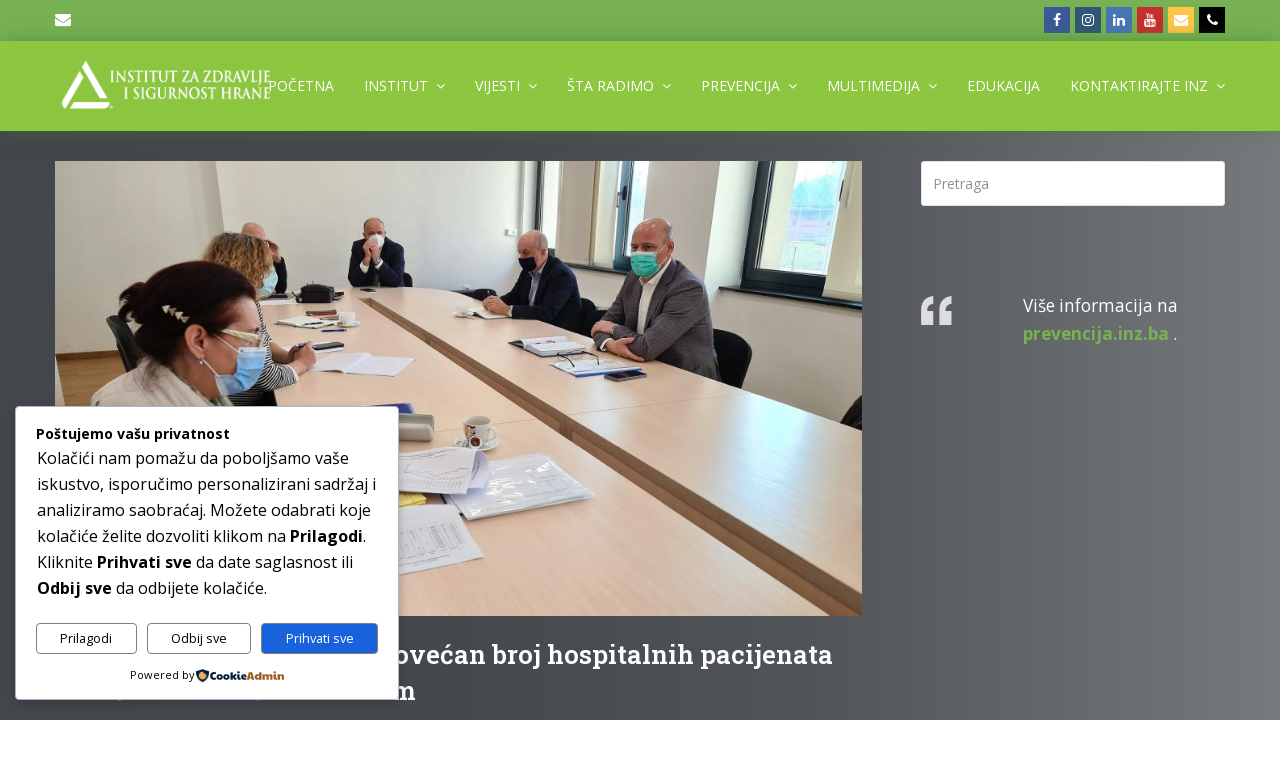

--- FILE ---
content_type: text/html; charset=UTF-8
request_url: https://inz.ba/video-krizni-stab-zdk-povecan-broj-hospitalnih-pacijenata-sa-teskom-klinickom-slikom/
body_size: 41516
content:
<!DOCTYPE html>
<html lang="bs-BA" itemscope itemtype="http://schema.org/WebPage">
<head>
<meta charset="UTF-8">
<link rel="profile" href="https://gmpg.org/xfn/11">
<meta name="theme-color" content="#8dc63f" />
<meta name='robots' content='index, follow, max-image-preview:large, max-snippet:-1, max-video-preview:-1' />
<meta name="generator" content="Total WordPress Theme v5.0.8">
<meta name="viewport" content="width=device-width, initial-scale=1">
<meta http-equiv="X-UA-Compatible" content="IE=edge" />

	<!-- This site is optimized with the Yoast SEO plugin v26.8 - https://yoast.com/product/yoast-seo-wordpress/ -->
	<title>VIDEO: Krizni štab ZDK - Povećan broj hospitalnih pacijenata sa teškom kliničkom slikom - Institut za zdravlje i sigurnost hrane (INZ)</title>
	<meta name="description" content="Direktor Instituta za zdravlje i sigurnost hrane u Zenici dr. Senad Huseinagić rekao je da je, u skladu sa planom imunizacije koji je" />
	<link rel="canonical" href="https://inz.ba/video-krizni-stab-zdk-povecan-broj-hospitalnih-pacijenata-sa-teskom-klinickom-slikom/" />
	<meta property="og:locale" content="bs_BA" />
	<meta property="og:type" content="article" />
	<meta property="og:title" content="VIDEO: Krizni štab ZDK - Povećan broj hospitalnih pacijenata sa teškom kliničkom slikom - Institut za zdravlje i sigurnost hrane (INZ)" />
	<meta property="og:description" content="Direktor Instituta za zdravlje i sigurnost hrane u Zenici dr. Senad Huseinagić rekao je da je, u skladu sa planom imunizacije koji je" />
	<meta property="og:url" content="https://inz.ba/video-krizni-stab-zdk-povecan-broj-hospitalnih-pacijenata-sa-teskom-klinickom-slikom/" />
	<meta property="og:site_name" content="Institut za zdravlje i sigurnost hrane (INZ)" />
	<meta property="article:published_time" content="2021-02-26T15:47:35+00:00" />
	<meta property="article:modified_time" content="2021-02-26T15:48:43+00:00" />
	<meta property="og:image" content="https://inz.ba/wp-content/uploads/2021/02/krizni-stab-2.jpg" />
	<meta property="og:image:width" content="1000" />
	<meta property="og:image:height" content="563" />
	<meta property="og:image:type" content="image/jpeg" />
	<meta name="author" content="Adnan" />
	<meta name="twitter:card" content="summary_large_image" />
	<meta name="twitter:label1" content="Written by" />
	<meta name="twitter:data1" content="Adnan" />
	<meta name="twitter:label2" content="Est. reading time" />
	<meta name="twitter:data2" content="2 minute" />
	<script type="application/ld+json" class="yoast-schema-graph">{"@context":"https://schema.org","@graph":[{"@type":"Article","@id":"https://inz.ba/video-krizni-stab-zdk-povecan-broj-hospitalnih-pacijenata-sa-teskom-klinickom-slikom/#article","isPartOf":{"@id":"https://inz.ba/video-krizni-stab-zdk-povecan-broj-hospitalnih-pacijenata-sa-teskom-klinickom-slikom/"},"author":{"name":"Adnan","@id":"https://inz.ba/#/schema/person/63e82a0ea852fe2e49fe71881042f5f2"},"headline":"VIDEO: Krizni štab ZDK &#8211; Povećan broj hospitalnih pacijenata sa teškom kliničkom slikom","datePublished":"2021-02-26T15:47:35+00:00","dateModified":"2021-02-26T15:48:43+00:00","mainEntityOfPage":{"@id":"https://inz.ba/video-krizni-stab-zdk-povecan-broj-hospitalnih-pacijenata-sa-teskom-klinickom-slikom/"},"wordCount":444,"publisher":{"@id":"https://inz.ba/#organization"},"image":{"@id":"https://inz.ba/video-krizni-stab-zdk-povecan-broj-hospitalnih-pacijenata-sa-teskom-klinickom-slikom/#primaryimage"},"thumbnailUrl":"https://inz.ba/wp-content/uploads/2021/02/krizni-stab-2.jpg","keywords":["Krizni štab ZDK","senad huseinagic","zenica"],"articleSection":["Vijesti"],"inLanguage":"bs-BA"},{"@type":"WebPage","@id":"https://inz.ba/video-krizni-stab-zdk-povecan-broj-hospitalnih-pacijenata-sa-teskom-klinickom-slikom/","url":"https://inz.ba/video-krizni-stab-zdk-povecan-broj-hospitalnih-pacijenata-sa-teskom-klinickom-slikom/","name":"VIDEO: Krizni štab ZDK - Povećan broj hospitalnih pacijenata sa teškom kliničkom slikom - Institut za zdravlje i sigurnost hrane (INZ)","isPartOf":{"@id":"https://inz.ba/#website"},"primaryImageOfPage":{"@id":"https://inz.ba/video-krizni-stab-zdk-povecan-broj-hospitalnih-pacijenata-sa-teskom-klinickom-slikom/#primaryimage"},"image":{"@id":"https://inz.ba/video-krizni-stab-zdk-povecan-broj-hospitalnih-pacijenata-sa-teskom-klinickom-slikom/#primaryimage"},"thumbnailUrl":"https://inz.ba/wp-content/uploads/2021/02/krizni-stab-2.jpg","datePublished":"2021-02-26T15:47:35+00:00","dateModified":"2021-02-26T15:48:43+00:00","description":"Direktor Instituta za zdravlje i sigurnost hrane u Zenici dr. Senad Huseinagić rekao je da je, u skladu sa planom imunizacije koji je","breadcrumb":{"@id":"https://inz.ba/video-krizni-stab-zdk-povecan-broj-hospitalnih-pacijenata-sa-teskom-klinickom-slikom/#breadcrumb"},"inLanguage":"bs-BA","potentialAction":[{"@type":"ReadAction","target":["https://inz.ba/video-krizni-stab-zdk-povecan-broj-hospitalnih-pacijenata-sa-teskom-klinickom-slikom/"]}]},{"@type":"ImageObject","inLanguage":"bs-BA","@id":"https://inz.ba/video-krizni-stab-zdk-povecan-broj-hospitalnih-pacijenata-sa-teskom-klinickom-slikom/#primaryimage","url":"https://inz.ba/wp-content/uploads/2021/02/krizni-stab-2.jpg","contentUrl":"https://inz.ba/wp-content/uploads/2021/02/krizni-stab-2.jpg","width":1000,"height":563,"caption":"zdk.ba"},{"@type":"BreadcrumbList","@id":"https://inz.ba/video-krizni-stab-zdk-povecan-broj-hospitalnih-pacijenata-sa-teskom-klinickom-slikom/#breadcrumb","itemListElement":[{"@type":"ListItem","position":1,"name":"Home","item":"https://inz.ba/"},{"@type":"ListItem","position":2,"name":"Vijesti","item":"https://inz.ba/vijesti/"},{"@type":"ListItem","position":3,"name":"VIDEO: Krizni štab ZDK&hellip;"}]},{"@type":"WebSite","@id":"https://inz.ba/#website","url":"https://inz.ba/","name":"Institut za zdravlje i sigurnost hrane (INZ)","description":"Institut za zdravlje i sigurnost hrane","publisher":{"@id":"https://inz.ba/#organization"},"potentialAction":[{"@type":"SearchAction","target":{"@type":"EntryPoint","urlTemplate":"https://inz.ba/?s={search_term_string}"},"query-input":{"@type":"PropertyValueSpecification","valueRequired":true,"valueName":"search_term_string"}}],"inLanguage":"bs-BA"},{"@type":"Organization","@id":"https://inz.ba/#organization","name":"Institut za zdravlje i sigurnost hrane (INZ)","url":"https://inz.ba/","logo":{"@type":"ImageObject","inLanguage":"bs-BA","@id":"https://inz.ba/#/schema/logo/image/","url":"https://inz.ba/wp-content/uploads/2016/04/inz_logo_-1.png","contentUrl":"https://inz.ba/wp-content/uploads/2016/04/inz_logo_-1.png","width":479,"height":128,"caption":"Institut za zdravlje i sigurnost hrane (INZ)"},"image":{"@id":"https://inz.ba/#/schema/logo/image/"}},{"@type":"Person","@id":"https://inz.ba/#/schema/person/63e82a0ea852fe2e49fe71881042f5f2","name":"Adnan","image":{"@type":"ImageObject","inLanguage":"bs-BA","@id":"https://inz.ba/#/schema/person/image/","url":"https://secure.gravatar.com/avatar/845bec83bfa216817103575bcdd9cf062beb5492df1238feda3aad7601efc262?s=96&d=mm&r=g","contentUrl":"https://secure.gravatar.com/avatar/845bec83bfa216817103575bcdd9cf062beb5492df1238feda3aad7601efc262?s=96&d=mm&r=g","caption":"Adnan"},"url":"https://inz.ba/author/adnan/"}]}</script>
	<!-- / Yoast SEO plugin. -->


<link rel='dns-prefetch' href='//fonts.googleapis.com' />
<link rel="alternate" type="application/rss+xml" title="Institut za zdravlje i sigurnost hrane (INZ) &raquo; novosti" href="https://inz.ba/feed/" />
<link rel="alternate" title="oEmbed (JSON)" type="application/json+oembed" href="https://inz.ba/wp-json/oembed/1.0/embed?url=https%3A%2F%2Finz.ba%2Fvideo-krizni-stab-zdk-povecan-broj-hospitalnih-pacijenata-sa-teskom-klinickom-slikom%2F" />
<link rel="alternate" title="oEmbed (XML)" type="text/xml+oembed" href="https://inz.ba/wp-json/oembed/1.0/embed?url=https%3A%2F%2Finz.ba%2Fvideo-krizni-stab-zdk-povecan-broj-hospitalnih-pacijenata-sa-teskom-klinickom-slikom%2F&#038;format=xml" />
<style id='wp-img-auto-sizes-contain-inline-css'>
img:is([sizes=auto i],[sizes^="auto," i]){contain-intrinsic-size:3000px 1500px}
/*# sourceURL=wp-img-auto-sizes-contain-inline-css */
</style>
<link rel='stylesheet' id='js_composer_front-css' href='https://inz.ba/wp-content/plugins/js_composer/assets/css/js_composer.min.css?ver=6.5.0' media='all' />
<style id='classic-theme-styles-inline-css'>
/*! This file is auto-generated */
.wp-block-button__link{color:#fff;background-color:#32373c;border-radius:9999px;box-shadow:none;text-decoration:none;padding:calc(.667em + 2px) calc(1.333em + 2px);font-size:1.125em}.wp-block-file__button{background:#32373c;color:#fff;text-decoration:none}
/*# sourceURL=/wp-includes/css/classic-themes.min.css */
</style>
<link rel='stylesheet' id='wpdm-fonticon-css' href='https://inz.ba/wp-content/plugins/download-manager/assets/wpdm-iconfont/css/wpdm-icons.css?ver=6.9' media='all' />
<link rel='stylesheet' id='wpdm-front-css' href='https://inz.ba/wp-content/plugins/download-manager/assets/css/front.min.css?ver=3.3.46' media='all' />
<link rel='stylesheet' id='wpdm-front-dark-css' href='https://inz.ba/wp-content/plugins/download-manager/assets/css/front-dark.min.css?ver=3.3.46' media='all' />
<link rel='stylesheet' id='rs-plugin-settings-css' href='https://inz.ba/wp-content/plugins/revslider/public/assets/css/rs6.css?ver=6.3.4' media='all' />
<style id='rs-plugin-settings-inline-css'>
#rs-demo-id {}
/*# sourceURL=rs-plugin-settings-inline-css */
</style>
<link rel='stylesheet' id='cookieadmin-style-css' href='https://inz.ba/wp-content/plugins/cookieadmin/assets/css/consent.css?ver=1.1.4' media='all' />
<link rel='stylesheet' id='parent-style-css' href='https://inz.ba/wp-content/themes/Total/style.css?ver=5.0.8' media='all' />
<link rel='stylesheet' id='tablepress-default-css' href='https://inz.ba/wp-content/tablepress-combined.min.css?ver=50' media='all' />
<link rel='stylesheet' id='wpex-tablepress-css' href='https://inz.ba/wp-content/themes/Total/assets/css/wpex-tablepress.css?ver=5.0.8' media='all' />
<link rel='stylesheet' id='wpex-google-font-open-sans-css' href='//fonts.googleapis.com/css2?family=Open+Sans:ital,wght@0,100;0,200;0,300;0,400;0,500;0,600;0,700;0,800;0,900;1,100;1,200;1,300;1,400;1,500;1,600;1,700;1,800;1,900&#038;display=swap&#038;subset=latin' media='all' />
<link rel='stylesheet' id='wpex-google-font-roboto-slab-css' href='//fonts.googleapis.com/css2?family=Roboto+Slab:ital,wght@0,100;0,200;0,300;0,400;0,500;0,600;0,700;0,800;0,900;1,100;1,200;1,300;1,400;1,500;1,600;1,700;1,800;1,900&#038;display=swap&#038;subset=latin' media='all' />
<link rel='stylesheet' id='wpex-style-css' href='https://inz.ba/wp-content/themes/total-child-theme/style.css?ver=5.0.8' media='all' />
<link rel='stylesheet' id='wpex-mobile-menu-breakpoint-max-css' href='https://inz.ba/wp-content/themes/Total/assets/css/wpex-mobile-menu-breakpoint-max.css?ver=5.0.8' media='only screen and (max-width:959px)' />
<link rel='stylesheet' id='wpex-mobile-menu-breakpoint-min-css' href='https://inz.ba/wp-content/themes/Total/assets/css/wpex-mobile-menu-breakpoint-min.css?ver=5.0.8' media='only screen and (min-width:960px)' />
<link rel='stylesheet' id='wpex-wpbakery-css' href='https://inz.ba/wp-content/themes/Total/assets/css/wpex-wpbakery.css?ver=5.0.8' media='all' />
<link rel='stylesheet' id='ticons-css' href='https://inz.ba/wp-content/themes/Total/assets/lib/ticons/css/ticons.min.css?ver=5.0.8' media='all' />
<link rel='stylesheet' id='vcex-shortcodes-css' href='https://inz.ba/wp-content/themes/Total/assets/css/vcex-shortcodes.css?ver=5.0.8' media='all' />
<script src="https://inz.ba/wp-includes/js/jquery/jquery.min.js?ver=3.7.1" id="jquery-core-js"></script>
<script src="https://inz.ba/wp-includes/js/jquery/jquery-migrate.min.js?ver=3.4.1" id="jquery-migrate-js"></script>
<script src="https://inz.ba/wp-content/plugins/download-manager/assets/js/wpdm.min.js?ver=6.9" id="wpdm-frontend-js-js"></script>
<script id="wpdm-frontjs-js-extra">
var wpdm_url = {"home":"https://inz.ba/","site":"https://inz.ba/","ajax":"https://inz.ba/wp-admin/admin-ajax.php"};
var wpdm_js = {"spinner":"\u003Ci class=\"wpdm-icon wpdm-sun wpdm-spin\"\u003E\u003C/i\u003E","client_id":"6292d3f8b479f9dce51be6931e1d37b5"};
var wpdm_strings = {"pass_var":"Password Verified!","pass_var_q":"Please click following button to start download.","start_dl":"Start Download"};
//# sourceURL=wpdm-frontjs-js-extra
</script>
<script src="https://inz.ba/wp-content/plugins/download-manager/assets/js/front.min.js?ver=3.3.46" id="wpdm-frontjs-js"></script>
<script src="https://inz.ba/wp-content/plugins/revslider/public/assets/js/rbtools.min.js?ver=6.3.4" id="tp-tools-js"></script>
<script src="https://inz.ba/wp-content/plugins/revslider/public/assets/js/rs6.min.js?ver=6.3.4" id="revmin-js"></script>
<link rel="https://api.w.org/" href="https://inz.ba/wp-json/" /><link rel="alternate" title="JSON" type="application/json" href="https://inz.ba/wp-json/wp/v2/posts/16094" /><link rel="EditURI" type="application/rsd+xml" title="RSD" href="https://inz.ba/xmlrpc.php?rsd" />
<meta name="generator" content="WordPress 6.9" />
<link rel='shortlink' href='https://inz.ba/?p=16094' />
<!-- Global site tag (gtag.js) - Google Analytics -->
<script async src="https://www.googletagmanager.com/gtag/js?id=UA-156189369-1"></script>
<script>
  window.dataLayer = window.dataLayer || [];
  function gtag(){dataLayer.push(arguments);}
  gtag('js', new Date());

  gtag('config', 'UA-156189369-1');
</script><link rel="icon" href="https://inz.ba/wp-content/uploads/2018/12/favicon.png" sizes="32x32"><link rel="shortcut icon" href="https://inz.ba/wp-content/uploads/2018/12/favicon.png"><link rel="preload" href="https://inz.ba/wp-content/themes/Total/assets/lib/ticons/fonts/ticons-webfont.woff2" type="font/woff2" as="font" crossorigin><noscript><style>body .wpex-vc-row-stretched, body .vc_row-o-full-height { visibility: visible; }</style></noscript><script type="text/javascript">function setREVStartSize(e){
			//window.requestAnimationFrame(function() {				 
				window.RSIW = window.RSIW===undefined ? window.innerWidth : window.RSIW;	
				window.RSIH = window.RSIH===undefined ? window.innerHeight : window.RSIH;	
				try {								
					var pw = document.getElementById(e.c).parentNode.offsetWidth,
						newh;
					pw = pw===0 || isNaN(pw) ? window.RSIW : pw;
					e.tabw = e.tabw===undefined ? 0 : parseInt(e.tabw);
					e.thumbw = e.thumbw===undefined ? 0 : parseInt(e.thumbw);
					e.tabh = e.tabh===undefined ? 0 : parseInt(e.tabh);
					e.thumbh = e.thumbh===undefined ? 0 : parseInt(e.thumbh);
					e.tabhide = e.tabhide===undefined ? 0 : parseInt(e.tabhide);
					e.thumbhide = e.thumbhide===undefined ? 0 : parseInt(e.thumbhide);
					e.mh = e.mh===undefined || e.mh=="" || e.mh==="auto" ? 0 : parseInt(e.mh,0);		
					if(e.layout==="fullscreen" || e.l==="fullscreen") 						
						newh = Math.max(e.mh,window.RSIH);					
					else{					
						e.gw = Array.isArray(e.gw) ? e.gw : [e.gw];
						for (var i in e.rl) if (e.gw[i]===undefined || e.gw[i]===0) e.gw[i] = e.gw[i-1];					
						e.gh = e.el===undefined || e.el==="" || (Array.isArray(e.el) && e.el.length==0)? e.gh : e.el;
						e.gh = Array.isArray(e.gh) ? e.gh : [e.gh];
						for (var i in e.rl) if (e.gh[i]===undefined || e.gh[i]===0) e.gh[i] = e.gh[i-1];
											
						var nl = new Array(e.rl.length),
							ix = 0,						
							sl;					
						e.tabw = e.tabhide>=pw ? 0 : e.tabw;
						e.thumbw = e.thumbhide>=pw ? 0 : e.thumbw;
						e.tabh = e.tabhide>=pw ? 0 : e.tabh;
						e.thumbh = e.thumbhide>=pw ? 0 : e.thumbh;					
						for (var i in e.rl) nl[i] = e.rl[i]<window.RSIW ? 0 : e.rl[i];
						sl = nl[0];									
						for (var i in nl) if (sl>nl[i] && nl[i]>0) { sl = nl[i]; ix=i;}															
						var m = pw>(e.gw[ix]+e.tabw+e.thumbw) ? 1 : (pw-(e.tabw+e.thumbw)) / (e.gw[ix]);					
						newh =  (e.gh[ix] * m) + (e.tabh + e.thumbh);
					}				
					if(window.rs_init_css===undefined) window.rs_init_css = document.head.appendChild(document.createElement("style"));					
					document.getElementById(e.c).height = newh+"px";
					window.rs_init_css.innerHTML += "#"+e.c+"_wrapper { height: "+newh+"px }";				
				} catch(e){
					console.log("Failure at Presize of Slider:" + e)
				}					   
			//});
		  };</script>
		<style id="wp-custom-css">
			body{background-image:linear-gradient(to right,#43464b,#43474b,#44474c,#44484c,#45484d,#494c51,#4d5055,#515459,#5a5d62,#63676a,#6c7073,#767a7c)}#footer{background-image:linear-gradient(to right,#43464b,#43474b,#44474c,#44484c,#45484d,#494c51,#4d5055,#515459,#5a5d62,#63676a,#6c7073,#767a7c)!important;color:#FFF!important}#footer p{color:#FFF!important}li.meta-category a{color:#FFF}ul.meta.clr.meta-with-title{color:#FFF}td.__dt_col_0.__dt_col{color:#3c3c3c}.dataTables_info{color:#FFF!important}.w3eden label{color:#FFF}.tablepress td{color:#000}select{color:#000}h2.vc_custom_heading{color:#FFF}h5{color:#FFF}.gallery-caption{color:#222}.wp-caption{background:#fff;color:#222}#site-navigation .dropdown-menu ul li.current-menu-parent{background-color:#8dcc41}#site-header #site-navigation .dropdown-menu ul >li.current-menu-parent >a{color:#FFF}#site-header #site-navigation li.current-menu-ancestor{background-color:#8dcc41}		</style>
		<noscript><style> .wpb_animate_when_almost_visible { opacity: 1; }</style></noscript><meta name="generator" content="WordPress Download Manager 3.3.46" />
<style data-type="wpex-css" id="wpex-css">/*ACCENT COLOR*/.vc_toggle_total .vc_toggle_title,.vcex-module a:hover .wpex-heading,.vcex-icon-box-link-wrap:hover .wpex-heading,.wpex-text-accent,.wpex-hover-text-accent:hover,.wpex-accent-color,#site-navigation .dropdown-menu >li.menu-item >a:hover,#site-navigation .dropdown-menu >li.menu-item.current-menu-item >a,#site-navigation .dropdown-menu >li.menu-item.current-menu-parent >a,.modern-menu-widget a:hover,.theme-button.outline,.theme-button.clean,a,h1 a:hover,h2 a:hover,h3 a:hover,h4 a:hover,h5 a:hover,h6 a:hover,.entry-title a:hover,.meta a:hover,.wpex-heading a:hover{color:#78b153}.vcex-testimonials-fullslider .sp-button:hover,.vcex-testimonials-fullslider .sp-selected-button,.vcex-testimonials-fullslider.light-skin .sp-button:hover,.vcex-testimonials-fullslider.light-skin .sp-selected-button,.vcex-testimonials-fullslider .sp-button.sp-selected-button,.vcex-testimonials-fullslider .sp-button:hover,.wpex-bg-accent,.wpex-hover-bg-accent:hover,.wpex-bg-accent_alt,.wpex-hover-bg-accent_alt:hover,.wpex-badge,.wpex-accent-bg,input[type="submit"],.theme-button,button,.button,.active >.theme-button,.theme-button.active,.theme-button.outline:hover,.active >.theme-button.outline,.theme-button.outline.active,.theme-button.outline:hover,.post-edit a,.background-highlight,.tagcloud a:hover,.post-tags a:hover,.wpex-carousel .owl-dot.active,.wpex-carousel .owl-prev,.wpex-carousel .owl-next,body #header-two-search #header-two-search-submit,#site-navigation .menu-button >a >span.link-inner,.modern-menu-widget li.menu-item.current-menu-item a,#sidebar .widget_nav_menu .current-menu-item >a,.widget_nav_menu_accordion .widget_nav_menu li.menu-item.current-menu-item >a,#site-navigation-wrap.has-menu-underline .main-navigation-ul>li>a>.link-inner::after,#wp-calendar caption,#wp-calendar tbody td:hover a{background-color:#78b153}.wpb_tabs.tab-style-alternative-two .wpb_tabs_nav li.ui-tabs-active a{border-bottom-color:#78b153}.wpex-border-accent{border-color:#78b153}.wpex-hover-border-accent:hover{border-color:#78b153}.theme-button.outline{border-color:#78b153}.wpex-dropdown-top-border #site-navigation .dropdown-menu li.menu-item ul.sub-menu{border-top-color:#78b153}.theme-heading.border-w-color span.text{border-bottom-color:#78b153}/*ACCENT HOVER COLOR*/.wpex-bg-accent_alt,.wpex-hover-bg-accent_alt:hover,.post-edit a:hover,.theme-button:hover,input[type="submit"]:hover,button:hover,.button:hover,.active >.theme-button,.theme-button.active,.wpex-carousel .owl-prev:hover,.wpex-carousel .owl-next:hover,#site-navigation .menu-button >a >span.link-inner:hover{background-color:#78b153}.wpex-text-accent_alt,.wpex-hover-text-accent_alt:hover{color:#78b153}/*TYPOGRAPHY*/body{font-family:"Open Sans",sans-serif;font-size:14px;color:#ffffff}#site-navigation .dropdown-menu .link-inner{font-size:14px;text-transform:uppercase}.wpex-mobile-menu,#sidr-main{text-transform:uppercase}.blog-entry-title.entry-title,.blog-entry-title.entry-title a,.blog-entry-title.entry-title a:hover{color:#ffffff}body.single-post .single-post-title{color:#ffffff}h1,h2,h3,h4,h5,h6,.theme-heading,.page-header-title,.wpex-heading,.vcex-heading,.entry-title{font-family:"Roboto Slab"}.theme-heading{color:#ffffff;margin:0 0 25px}.sidebar-box .widget-title{font-weight:400}h3,.wpex-h3{color:#ffffff}h4,.wpex-h4{color:#ffffff}.footer-widget .widget-title{font-weight:400;font-size:16px}/*ADVANCED STYLING CSS*/#site-logo img{max-height:60px}#site-logo-fa-icon{margin-right:10px}#mobile-menu .wpex-bars>span,#mobile-menu .wpex-bars>span::before,#mobile-menu .wpex-bars>span::after{background-color:#ffffff}#mobile-menu a:hover .wpex-bars>span,#mobile-menu a:hover .wpex-bars>span::before,#mobile-menu a:hover .wpex-bars>span::after{background-color:#ffffff}/*CUSTOMIZER STYLING*/body.page-header-disabled #content-wrap{padding-top:30px}.page-header.wpex-supports-mods{padding-top:30px;padding-bottom:30px;background-color:#f6f6f6;border-top-color:#eeeeee;border-bottom-color:#eeeeee}.page-header.wpex-supports-mods .page-header-title{color:#ffffff}.site-breadcrumbs a{color:#585858}ul.page-numbers a,a.page-numbers,span.page-numbers,.page-links span{color:#000000}.page-numbers a:hover,.page-numbers.current,.page-numbers.current:hover,.page-links >span.current,.page-links a >span:hover,.bbp-pagination-links .page-numbers.current,.elementor-pagination .page-numbers.current{color:#ffffff;background:#8dc63f}.page-numbers.current,.page-numbers.current:hover,.page-links >span.current,.bbp-pagination-links .page-numbers.current,.elementor-pagination .page-numbers.current{color:#ffffff!important;background:#8dc63f!important}ul.page-numbers a,span.page-numbers,.page-links >span,.page-links a >span,.bbp-pagination-links span.page-numbers,.bbp-pagination-links .page-numbers{background:#ffffff}#site-scroll-top{color:#ffffff;background-color:#8dc63f}body.wpex-responsive .container,.boxed-main-layout.wpex-responsive #wrap{max-width:100%}.container,.boxed-main-layout #wrap{width:1170px}#top-bar-wrap{background-color:#78b153;border-color:#78b153;color:#ffffff}.wpex-top-bar-sticky{background-color:#78b153}#top-bar-content strong{color:#ffffff}#top-bar a:not(.theme-button):not(.wpex-social-btn){color:#ffffff}#top-bar a:not(.theme-button):not(.wpex-social-btn):hover{color:#eeeeee}#top-bar{padding-top:7px;padding-bottom:7px}#top-bar-social a.wpex-social-btn-no-style{color:#c9e0ba}#top-bar-social a.wpex-social-btn-no-style:hover{color:#ffffff}#site-header #site-header-inner{padding-top:15px;padding-bottom:15px}#site-header{background-color:#8dc63f}#site-header-sticky-wrapper{background-color:#8dc63f}#site-header-sticky-wrapper.is-sticky #site-header{background-color:#8dc63f}.footer-has-reveal #site-header{background-color:#8dc63f}#searchform-header-replace{background-color:#8dc63f}body.wpex-has-vertical-header #site-header{background-color:#8dc63f}#site-logo a.site-logo-text:hover{color:#a5a5a5}.wpex-sticky-header-holder.is-sticky #site-header{opacity:0.95}#site-navigation .dropdown-menu >li.menu-item >a{color:#ffffff}#site-navigation .dropdown-menu >li.menu-item >a:hover,#site-navigation .dropdown-menu >li.menu-item.dropdown.sfHover >a{color:#ffffff;background-color:#8dcc41}#site-navigation .dropdown-menu >li.menu-item.current-menu-item >a,#site-navigation .dropdown-menu >li.menu-item.current-menu-parent >a{background-color:#8dcc41}#site-header #site-navigation .dropdown-menu ul.sub-menu >li.menu-item >a{color:#353535}#site-header #site-navigation .dropdown-menu ul.sub-menu >li.menu-item >a:hover{color:#ffffff;background-color:#8dcc41}#site-header #site-navigation .dropdown-menu ul.sub-menu >li.menu-item.current-menu-item >a{color:#ffffff;background-color:#8dcc41}#mobile-menu a{color:#ffffff}#mobile-menu a:hover{color:#ffffff}#sidr-main{background-color:#ffffff;color:#898989}.sidr a:hover,.sidr-class-menu-item-has-children.active >a{color:#0a0a0a}#sidebar{padding:0 0 0 0}#sidebar .widget-title{color:#ffffff}#footer{background-color:#eaeaea}#footer,.site-footer .widget-title,.site-footer .wpex-widget-heading{color:#ffffff}#footer li{border-color:#e0e0e0}#footer .wpex-border-main{border-color:#e0e0e0}#footer table th{border-color:#e0e0e0}#footer table td{border-color:#e0e0e0}#footer .widget_tag_cloud a{border-color:#e0e0e0}#footer a:not(.theme-button){color:#ffffff}#footer a:hover:not(.theme-button){color:#c4c4c4}.footer-widget .widget-title{color:#ffffff;text-align:left}#footer-bottom{background:#8dc63f;color:#ffffff}#footer-bottom p{color:#ffffff}.vc_column-inner{margin-bottom:40px}@media only screen and (max-width:767px){.container,.boxed-main-layout #wrap{width:80%}}</style>                <style>
        /* WPDM Link Template Styles */        </style>
                <style>

            :root {
                --color-primary: #4a8eff;
                --color-primary-rgb: 74, 142, 255;
                --color-primary-hover: #5998ff;
                --color-primary-active: #3281ff;
                --clr-sec: #6c757d;
                --clr-sec-rgb: 108, 117, 125;
                --clr-sec-hover: #6c757d;
                --clr-sec-active: #6c757d;
                --color-secondary: #6c757d;
                --color-secondary-rgb: 108, 117, 125;
                --color-secondary-hover: #6c757d;
                --color-secondary-active: #6c757d;
                --color-success: #018e11;
                --color-success-rgb: 1, 142, 17;
                --color-success-hover: #0aad01;
                --color-success-active: #0c8c01;
                --color-info: #2CA8FF;
                --color-info-rgb: 44, 168, 255;
                --color-info-hover: #2CA8FF;
                --color-info-active: #2CA8FF;
                --color-warning: #FFB236;
                --color-warning-rgb: 255, 178, 54;
                --color-warning-hover: #FFB236;
                --color-warning-active: #FFB236;
                --color-danger: #ff5062;
                --color-danger-rgb: 255, 80, 98;
                --color-danger-hover: #ff5062;
                --color-danger-active: #ff5062;
                --color-green: #30b570;
                --color-blue: #0073ff;
                --color-purple: #8557D3;
                --color-red: #ff5062;
                --color-muted: rgba(69, 89, 122, 0.6);
                --wpdm-font: "Sen", -apple-system, BlinkMacSystemFont, "Segoe UI", Roboto, Helvetica, Arial, sans-serif, "Apple Color Emoji", "Segoe UI Emoji", "Segoe UI Symbol";
            }

            .wpdm-download-link.btn.btn-primary {
                border-radius: 4px;
            }


        </style>
        <style id='wp-block-pullquote-inline-css'>
.wp-block-pullquote{box-sizing:border-box;margin:0 0 1em;overflow-wrap:break-word;padding:4em 0;text-align:center}.wp-block-pullquote blockquote,.wp-block-pullquote p{color:inherit}.wp-block-pullquote blockquote{margin:0}.wp-block-pullquote p{margin-top:0}.wp-block-pullquote p:last-child{margin-bottom:0}.wp-block-pullquote.alignleft,.wp-block-pullquote.alignright{max-width:420px}.wp-block-pullquote cite,.wp-block-pullquote footer{position:relative}.wp-block-pullquote .has-text-color a{color:inherit}.wp-block-pullquote.has-text-align-left blockquote{text-align:left}.wp-block-pullquote.has-text-align-right blockquote{text-align:right}.wp-block-pullquote.has-text-align-center blockquote{text-align:center}.wp-block-pullquote.is-style-solid-color{border:none}.wp-block-pullquote.is-style-solid-color blockquote{margin-left:auto;margin-right:auto;max-width:60%}.wp-block-pullquote.is-style-solid-color blockquote p{font-size:2em;margin-bottom:0;margin-top:0}.wp-block-pullquote.is-style-solid-color blockquote cite{font-style:normal;text-transform:none}.wp-block-pullquote :where(cite){color:inherit;display:block}
/*# sourceURL=https://inz.ba/wp-includes/blocks/pullquote/style.min.css */
</style>
<style id='global-styles-inline-css'>
:root{--wp--preset--aspect-ratio--square: 1;--wp--preset--aspect-ratio--4-3: 4/3;--wp--preset--aspect-ratio--3-4: 3/4;--wp--preset--aspect-ratio--3-2: 3/2;--wp--preset--aspect-ratio--2-3: 2/3;--wp--preset--aspect-ratio--16-9: 16/9;--wp--preset--aspect-ratio--9-16: 9/16;--wp--preset--color--black: #000000;--wp--preset--color--cyan-bluish-gray: #abb8c3;--wp--preset--color--white: #ffffff;--wp--preset--color--pale-pink: #f78da7;--wp--preset--color--vivid-red: #cf2e2e;--wp--preset--color--luminous-vivid-orange: #ff6900;--wp--preset--color--luminous-vivid-amber: #fcb900;--wp--preset--color--light-green-cyan: #7bdcb5;--wp--preset--color--vivid-green-cyan: #00d084;--wp--preset--color--pale-cyan-blue: #8ed1fc;--wp--preset--color--vivid-cyan-blue: #0693e3;--wp--preset--color--vivid-purple: #9b51e0;--wp--preset--gradient--vivid-cyan-blue-to-vivid-purple: linear-gradient(135deg,rgb(6,147,227) 0%,rgb(155,81,224) 100%);--wp--preset--gradient--light-green-cyan-to-vivid-green-cyan: linear-gradient(135deg,rgb(122,220,180) 0%,rgb(0,208,130) 100%);--wp--preset--gradient--luminous-vivid-amber-to-luminous-vivid-orange: linear-gradient(135deg,rgb(252,185,0) 0%,rgb(255,105,0) 100%);--wp--preset--gradient--luminous-vivid-orange-to-vivid-red: linear-gradient(135deg,rgb(255,105,0) 0%,rgb(207,46,46) 100%);--wp--preset--gradient--very-light-gray-to-cyan-bluish-gray: linear-gradient(135deg,rgb(238,238,238) 0%,rgb(169,184,195) 100%);--wp--preset--gradient--cool-to-warm-spectrum: linear-gradient(135deg,rgb(74,234,220) 0%,rgb(151,120,209) 20%,rgb(207,42,186) 40%,rgb(238,44,130) 60%,rgb(251,105,98) 80%,rgb(254,248,76) 100%);--wp--preset--gradient--blush-light-purple: linear-gradient(135deg,rgb(255,206,236) 0%,rgb(152,150,240) 100%);--wp--preset--gradient--blush-bordeaux: linear-gradient(135deg,rgb(254,205,165) 0%,rgb(254,45,45) 50%,rgb(107,0,62) 100%);--wp--preset--gradient--luminous-dusk: linear-gradient(135deg,rgb(255,203,112) 0%,rgb(199,81,192) 50%,rgb(65,88,208) 100%);--wp--preset--gradient--pale-ocean: linear-gradient(135deg,rgb(255,245,203) 0%,rgb(182,227,212) 50%,rgb(51,167,181) 100%);--wp--preset--gradient--electric-grass: linear-gradient(135deg,rgb(202,248,128) 0%,rgb(113,206,126) 100%);--wp--preset--gradient--midnight: linear-gradient(135deg,rgb(2,3,129) 0%,rgb(40,116,252) 100%);--wp--preset--font-size--small: 13px;--wp--preset--font-size--medium: 20px;--wp--preset--font-size--large: 36px;--wp--preset--font-size--x-large: 42px;--wp--preset--spacing--20: 0.44rem;--wp--preset--spacing--30: 0.67rem;--wp--preset--spacing--40: 1rem;--wp--preset--spacing--50: 1.5rem;--wp--preset--spacing--60: 2.25rem;--wp--preset--spacing--70: 3.38rem;--wp--preset--spacing--80: 5.06rem;--wp--preset--shadow--natural: 6px 6px 9px rgba(0, 0, 0, 0.2);--wp--preset--shadow--deep: 12px 12px 50px rgba(0, 0, 0, 0.4);--wp--preset--shadow--sharp: 6px 6px 0px rgba(0, 0, 0, 0.2);--wp--preset--shadow--outlined: 6px 6px 0px -3px rgb(255, 255, 255), 6px 6px rgb(0, 0, 0);--wp--preset--shadow--crisp: 6px 6px 0px rgb(0, 0, 0);}:where(.is-layout-flex){gap: 0.5em;}:where(.is-layout-grid){gap: 0.5em;}body .is-layout-flex{display: flex;}.is-layout-flex{flex-wrap: wrap;align-items: center;}.is-layout-flex > :is(*, div){margin: 0;}body .is-layout-grid{display: grid;}.is-layout-grid > :is(*, div){margin: 0;}:where(.wp-block-columns.is-layout-flex){gap: 2em;}:where(.wp-block-columns.is-layout-grid){gap: 2em;}:where(.wp-block-post-template.is-layout-flex){gap: 1.25em;}:where(.wp-block-post-template.is-layout-grid){gap: 1.25em;}.has-black-color{color: var(--wp--preset--color--black) !important;}.has-cyan-bluish-gray-color{color: var(--wp--preset--color--cyan-bluish-gray) !important;}.has-white-color{color: var(--wp--preset--color--white) !important;}.has-pale-pink-color{color: var(--wp--preset--color--pale-pink) !important;}.has-vivid-red-color{color: var(--wp--preset--color--vivid-red) !important;}.has-luminous-vivid-orange-color{color: var(--wp--preset--color--luminous-vivid-orange) !important;}.has-luminous-vivid-amber-color{color: var(--wp--preset--color--luminous-vivid-amber) !important;}.has-light-green-cyan-color{color: var(--wp--preset--color--light-green-cyan) !important;}.has-vivid-green-cyan-color{color: var(--wp--preset--color--vivid-green-cyan) !important;}.has-pale-cyan-blue-color{color: var(--wp--preset--color--pale-cyan-blue) !important;}.has-vivid-cyan-blue-color{color: var(--wp--preset--color--vivid-cyan-blue) !important;}.has-vivid-purple-color{color: var(--wp--preset--color--vivid-purple) !important;}.has-black-background-color{background-color: var(--wp--preset--color--black) !important;}.has-cyan-bluish-gray-background-color{background-color: var(--wp--preset--color--cyan-bluish-gray) !important;}.has-white-background-color{background-color: var(--wp--preset--color--white) !important;}.has-pale-pink-background-color{background-color: var(--wp--preset--color--pale-pink) !important;}.has-vivid-red-background-color{background-color: var(--wp--preset--color--vivid-red) !important;}.has-luminous-vivid-orange-background-color{background-color: var(--wp--preset--color--luminous-vivid-orange) !important;}.has-luminous-vivid-amber-background-color{background-color: var(--wp--preset--color--luminous-vivid-amber) !important;}.has-light-green-cyan-background-color{background-color: var(--wp--preset--color--light-green-cyan) !important;}.has-vivid-green-cyan-background-color{background-color: var(--wp--preset--color--vivid-green-cyan) !important;}.has-pale-cyan-blue-background-color{background-color: var(--wp--preset--color--pale-cyan-blue) !important;}.has-vivid-cyan-blue-background-color{background-color: var(--wp--preset--color--vivid-cyan-blue) !important;}.has-vivid-purple-background-color{background-color: var(--wp--preset--color--vivid-purple) !important;}.has-black-border-color{border-color: var(--wp--preset--color--black) !important;}.has-cyan-bluish-gray-border-color{border-color: var(--wp--preset--color--cyan-bluish-gray) !important;}.has-white-border-color{border-color: var(--wp--preset--color--white) !important;}.has-pale-pink-border-color{border-color: var(--wp--preset--color--pale-pink) !important;}.has-vivid-red-border-color{border-color: var(--wp--preset--color--vivid-red) !important;}.has-luminous-vivid-orange-border-color{border-color: var(--wp--preset--color--luminous-vivid-orange) !important;}.has-luminous-vivid-amber-border-color{border-color: var(--wp--preset--color--luminous-vivid-amber) !important;}.has-light-green-cyan-border-color{border-color: var(--wp--preset--color--light-green-cyan) !important;}.has-vivid-green-cyan-border-color{border-color: var(--wp--preset--color--vivid-green-cyan) !important;}.has-pale-cyan-blue-border-color{border-color: var(--wp--preset--color--pale-cyan-blue) !important;}.has-vivid-cyan-blue-border-color{border-color: var(--wp--preset--color--vivid-cyan-blue) !important;}.has-vivid-purple-border-color{border-color: var(--wp--preset--color--vivid-purple) !important;}.has-vivid-cyan-blue-to-vivid-purple-gradient-background{background: var(--wp--preset--gradient--vivid-cyan-blue-to-vivid-purple) !important;}.has-light-green-cyan-to-vivid-green-cyan-gradient-background{background: var(--wp--preset--gradient--light-green-cyan-to-vivid-green-cyan) !important;}.has-luminous-vivid-amber-to-luminous-vivid-orange-gradient-background{background: var(--wp--preset--gradient--luminous-vivid-amber-to-luminous-vivid-orange) !important;}.has-luminous-vivid-orange-to-vivid-red-gradient-background{background: var(--wp--preset--gradient--luminous-vivid-orange-to-vivid-red) !important;}.has-very-light-gray-to-cyan-bluish-gray-gradient-background{background: var(--wp--preset--gradient--very-light-gray-to-cyan-bluish-gray) !important;}.has-cool-to-warm-spectrum-gradient-background{background: var(--wp--preset--gradient--cool-to-warm-spectrum) !important;}.has-blush-light-purple-gradient-background{background: var(--wp--preset--gradient--blush-light-purple) !important;}.has-blush-bordeaux-gradient-background{background: var(--wp--preset--gradient--blush-bordeaux) !important;}.has-luminous-dusk-gradient-background{background: var(--wp--preset--gradient--luminous-dusk) !important;}.has-pale-ocean-gradient-background{background: var(--wp--preset--gradient--pale-ocean) !important;}.has-electric-grass-gradient-background{background: var(--wp--preset--gradient--electric-grass) !important;}.has-midnight-gradient-background{background: var(--wp--preset--gradient--midnight) !important;}.has-small-font-size{font-size: var(--wp--preset--font-size--small) !important;}.has-medium-font-size{font-size: var(--wp--preset--font-size--medium) !important;}.has-large-font-size{font-size: var(--wp--preset--font-size--large) !important;}.has-x-large-font-size{font-size: var(--wp--preset--font-size--x-large) !important;}
:root :where(.wp-block-pullquote){font-size: 1.5em;line-height: 1.6;}
/*# sourceURL=global-styles-inline-css */
</style>
</head>

<body class="wp-singular post-template-default single single-post postid-16094 single-format-standard wp-custom-logo wp-embed-responsive wp-theme-Total wp-child-theme-total-child-theme wpex-theme wpex-responsive full-width-main-layout no-composer wpex-live-site content-right-sidebar has-sidebar has-topbar post-in-category-vijesti sidebar-widget-icons hasnt-overlay-header page-header-disabled wpex-mobile-toggle-menu-icon_buttons has-mobile-menu wpex-share-p-horizontal wpex-disable-mm-focus-styles wpb-js-composer js-comp-ver-6.5.0 vc_responsive">

	<div class="wpex-site-overlay"></div>
<a href="#content" class="skip-to-content">skip to Main Content</a><span data-ls_id="#site_top"></span>
	<div id="outer-wrap" class="clr">

		
		<div id="wrap" class="clr">

			

	
		<div id="top-bar-wrap" class="wpex-text-sm wpex-border-b wpex-border-main wpex-border-solid">

			<div id="top-bar" class="container wpex-relative wpex-py-15 wpex-md-flex wpex-justify-between wpex-items-center wpex-text-center wpex-md-text-initial">
	<div id="top-bar-content" class="has-content top-bar-left wpex-clr">

		
		
			<a href="http://webmail.inz.ba/" target="_blank"><span class="ticon ticon-envelope" style="margin-right:8px;font-size:16px;"></span></a>
		
	</div>


<div id="top-bar-social" class="top-bar-right wpex-mt-10 wpex-md-mt-0 social-style-flat-color">
		<ul id="top-bar-social-list" class="wpex-inline-block wpex-list-none wpex-align-bottom wpex-m-0 wpex-last-mr-0"><li class="wpex-inline-block wpex-mr-5"><a href="https://www.facebook.com/inz.ba/" title="Facebook" target="_blank" class="wpex-facebook wpex-social-btn wpex-social-btn-flat wpex-social-bg" rel="noopener noreferrer"><span class="ticon ticon-facebook" aria-hidden="true"></span><span class="screen-reader-text">Facebook</span></a></li><li class="wpex-inline-block wpex-mr-5"><a href="https://www.instagram.com/inz_zenica/" title="Instagram" target="_blank" class="wpex-instagram wpex-social-btn wpex-social-btn-flat wpex-social-bg" rel="noopener noreferrer"><span class="ticon ticon-instagram" aria-hidden="true"></span><span class="screen-reader-text">Instagram</span></a></li><li class="wpex-inline-block wpex-mr-5"><a href="https://www.linkedin.com/company/inz-zenica/" title="LinkedIn" target="_blank" class="wpex-linkedin wpex-social-btn wpex-social-btn-flat wpex-social-bg" rel="noopener noreferrer"><span class="ticon ticon-linkedin" aria-hidden="true"></span><span class="screen-reader-text">LinkedIn</span></a></li><li class="wpex-inline-block wpex-mr-5"><a href="https://www.youtube.com/channel/UClr1AJPKHTSEpwvHk5vgFug" title="Youtube" target="_blank" class="wpex-youtube wpex-social-btn wpex-social-btn-flat wpex-social-bg" rel="noopener noreferrer"><span class="ticon ticon-youtube" aria-hidden="true"></span><span class="screen-reader-text">Youtube</span></a></li><li class="wpex-inline-block wpex-mr-5"><a href="/cdn-cgi/l/email-protection#224b4c0401131210194d0401121416194b4c58040112161419400401121b1519" title="Email" class="wpex-email wpex-social-btn wpex-social-btn-flat wpex-social-bg"><span class="ticon ticon-envelope" aria-hidden="true"></span><span class="screen-reader-text">Email</span></a></li><li class="wpex-inline-block wpex-mr-5"><a href="tel:0038732448001" title="Phone" class="wpex-phone wpex-social-btn wpex-social-btn-flat wpex-social-bg"><span class="ticon ticon-phone" aria-hidden="true"></span><span class="screen-reader-text">Phone</span></a></li></ul>	</div>
</div>

		</div>

	



	<header id="site-header" class="header-one wpex-dropdown-style-minimal-sq wpex-dropdowns-shadow-one fixed-scroll custom-bg dyn-styles wpex-clr" itemscope="itemscope" itemtype="http://schema.org/WPHeader">

		
		<div id="site-header-inner" class="container wpex-clr">
<div id="site-logo" class="site-branding header-one-logo wpex-clr">
	<div id="site-logo-inner" class="wpex-clr"><a id="site-logo-link" href="https://inz.ba/" rel="home" class="main-logo"><img src="https://inz.ba/wp-content/uploads/2016/04/inz_logo_-1.png" alt="Institut za zdravlje i sigurnost hrane (INZ)" class="logo-img" width="150" height="60" data-no-retina data-skip-lazy /></a></div>

</div>
	
	<div id="site-navigation-wrap" class="navbar-style-one wpex-dropdowns-caret hide-at-mm-breakpoint wpex-clr">

		<nav id="site-navigation" class="navigation main-navigation main-navigation-one wpex-clr" itemscope="itemscope" itemtype="http://schema.org/SiteNavigationElement" aria-label="Main menu">

			
				<ul id="menu-glavni-meni" class="dropdown-menu main-navigation-ul sf-menu"><li id="menu-item-7518" class="menu-item menu-item-type-post_type menu-item-object-page menu-item-home menu-item-7518"><a href="https://inz.ba/"><span class="link-inner">Početna</span></a></li>
<li id="menu-item-7539" class="menu-item menu-item-type-post_type menu-item-object-page menu-item-has-children dropdown menu-item-7539"><a href="https://inz.ba/institut/"><span class="link-inner">INSTITUT <span class="nav-arrow top-level ticon ticon-angle-down" aria-hidden="true"></span></span></a>
<ul class="sub-menu">
	<li id="menu-item-7540" class="menu-item menu-item-type-post_type menu-item-object-page menu-item-has-children dropdown menu-item-7540"><a href="https://inz.ba/institut/uprava/"><span class="link-inner">UPRAVA<span class="nav-arrow second-level ticon ticon-angle-right" aria-hidden="true"></span></span></a>
	<ul class="sub-menu">
		<li id="menu-item-12562" class="menu-item menu-item-type-post_type menu-item-object-page menu-item-has-children dropdown menu-item-12562"><a href="https://inz.ba/org/"><span class="link-inner">Organizacione jedinice podrške<span class="nav-arrow second-level ticon ticon-angle-right" aria-hidden="true"></span></span></a>
		<ul class="sub-menu">
			<li id="menu-item-12561" class="menu-item menu-item-type-post_type menu-item-object-page menu-item-12561"><a href="https://inz.ba/institut/sluzba-za-dezinfekciju-dezinsekciju-i-deratizaciju-i-sanitarni-nadzor/"><span class="link-inner">Služba za dezinfekciju, dezinsekciju i deratizaciju i sanitarni nadzor</span></a></li>
			<li id="menu-item-12567" class="menu-item menu-item-type-post_type menu-item-object-page menu-item-12567"><a href="https://inz.ba/institut/sluzba-za-poslovnu-sigurnost-i-tehnicku-podrsku/"><span class="link-inner">Služba za poslovnu sigurnost i tehničku podršku</span></a></li>
			<li id="menu-item-20679" class="menu-item menu-item-type-post_type menu-item-object-page menu-item-20679"><a href="https://inz.ba/institut/sluzba-za-pravne-poslove-i-javne-nabavke/"><span class="link-inner">Služba za pravne poslove i javne nabavke</span></a></li>
			<li id="menu-item-12563" class="menu-item menu-item-type-post_type menu-item-object-page menu-item-12563"><a href="https://inz.ba/institut/odjeljenje-za-kadrovske-poslove-i-pripravnike/"><span class="link-inner">Odjeljenje za kadrovske poslove i pripravnike</span></a></li>
			<li id="menu-item-12565" class="menu-item menu-item-type-post_type menu-item-object-page menu-item-12565"><a href="https://inz.ba/institut/odjeljenje-za-javne-nabavke/"><span class="link-inner">Odjeljenje za javne nabavke</span></a></li>
			<li id="menu-item-20680" class="menu-item menu-item-type-custom menu-item-object-custom menu-item-20680"><a href="https://inz.ba/kontakt/kontakt-za-KLIJENTE/"><span class="link-inner">Služba za ekonomske poslove</span></a></li>
			<li id="menu-item-12570" class="menu-item menu-item-type-post_type menu-item-object-page menu-item-12570"><a href="https://inz.ba/institut/sluzba-za-sanitarnu-tehniku/"><span class="link-inner">Služba za sanitarnu tehniku</span></a></li>
		</ul>
</li>
	</ul>
</li>
	<li id="menu-item-7542" class="menu-item menu-item-type-post_type menu-item-object-page menu-item-has-children dropdown menu-item-7542"><a href="https://inz.ba/institut/zavod-za-javno-zdravstvo/"><span class="link-inner">ZAVOD ZA JAVNO ZDRAVSTVO<span class="nav-arrow second-level ticon ticon-angle-right" aria-hidden="true"></span></span></a>
	<ul class="sub-menu">
		<li id="menu-item-7555" class="menu-item menu-item-type-post_type menu-item-object-page menu-item-has-children dropdown menu-item-7555"><a href="https://inz.ba/institut/zavod-za-javno-zdravstvo/sluzba-za-epidemiologiju-i-higijenu/"><span class="link-inner">SLUŽBA ZA EPIDEMIOLOGIJU I HIGIJENU<span class="nav-arrow second-level ticon ticon-angle-right" aria-hidden="true"></span></span></a>
		<ul class="sub-menu">
			<li id="menu-item-15203" class="menu-item menu-item-type-post_type menu-item-object-page menu-item-15203"><a href="https://inz.ba/institut/zavod-za-javno-zdravstvo/sluzba-za-epidemiologiju-i-higijenu/odjeljenje-zdravstvene-ekologije-i-higijene/"><span class="link-inner">Odjeljenje zdravstvene ekologije i higijene</span></a></li>
			<li id="menu-item-15208" class="menu-item menu-item-type-post_type menu-item-object-page menu-item-15208"><a href="https://inz.ba/institut/sluzba-za-poslovnu-sigurnost-i-tehnicku-podrsku/odjeljenje-za-lijekove-i-medicinska-sredstva/"><span class="link-inner">Odjeljenje za lijekove i medicinska sredstva</span></a></li>
		</ul>
</li>
		<li id="menu-item-8115" class="menu-item menu-item-type-post_type menu-item-object-page menu-item-8115"><a href="https://inz.ba/institut/zavod-za-javno-zdravstvo/sluzba-za-klinicku-mikrobiologiju/"><span class="link-inner">Služba za kliničku mikrobiologiju</span></a></li>
		<li id="menu-item-7558" class="menu-item menu-item-type-post_type menu-item-object-page menu-item-has-children dropdown menu-item-7558"><a href="https://inz.ba/institut/zavod-za-javno-zdravstvo/sluzba-za-socijalnu-medicinu/"><span class="link-inner">SLUŽBA ZA SOCIJALNU MEDICINU, ORGANIZACIJU I EKONOMIKU ZDRAVSTVA<span class="nav-arrow second-level ticon ticon-angle-right" aria-hidden="true"></span></span></a>
		<ul class="sub-menu">
			<li id="menu-item-29483" class="menu-item menu-item-type-post_type menu-item-object-page menu-item-29483"><a href="https://inz.ba/institut/zavod-za-javno-zdravstvo/sluzba-za-socijalnu-medicinu/odjel-za-zdravstvenu-statistiku/"><span class="link-inner">Odjeljenje za zdravstvenu statistiku</span></a></li>
		</ul>
</li>
		<li id="menu-item-7556" class="menu-item menu-item-type-post_type menu-item-object-page menu-item-7556"><a href="https://inz.ba/institut/zavod-za-javno-zdravstvo/sluzba-za-skolsku-higijenu/"><span class="link-inner">SLUŽBA ZA ŠKOLSKU HIGIJENU</span></a></li>
	</ul>
</li>
	<li id="menu-item-7631" class="menu-item menu-item-type-post_type menu-item-object-page menu-item-has-children dropdown menu-item-7631"><a href="https://inz.ba/institut/veterinarski-zavod-2/"><span class="link-inner">VETERINARSKI ZAVOD<span class="nav-arrow second-level ticon ticon-angle-right" aria-hidden="true"></span></span></a>
	<ul class="sub-menu">
		<li id="menu-item-8482" class="menu-item menu-item-type-post_type menu-item-object-page menu-item-8482"><a href="https://inz.ba/institut/sluzba-za-hemijsku-dijagnostiku/"><span class="link-inner">Služba za hemijsku dijagnostiku</span></a></li>
		<li id="menu-item-8483" class="menu-item menu-item-type-post_type menu-item-object-page menu-item-8483"><a href="https://inz.ba/institut/sluzba-za-mikrobiologiju-hrane/"><span class="link-inner">Služba za mikrobiologiju hrane</span></a></li>
		<li id="menu-item-8473" class="menu-item menu-item-type-post_type menu-item-object-page menu-item-has-children dropdown menu-item-8473"><a href="https://inz.ba/institut/veterinarski-zavod-2/sluzba-za-epizootiologiju/"><span class="link-inner">SLUŽBA ZA EPIZOOTIOLOGIJU<span class="nav-arrow second-level ticon ticon-angle-right" aria-hidden="true"></span></span></a>
		<ul class="sub-menu">
			<li id="menu-item-14018" class="menu-item menu-item-type-post_type menu-item-object-page menu-item-14018"><a href="https://inz.ba/institut/veterinarski-zavod-2/sluzba-za-epizootiologiju/odjeljenje-za-izradu-mikrobioloskih-podloga/"><span class="link-inner">Odjeljenje za izradu mikrobioloških podloga</span></a></li>
		</ul>
</li>
	</ul>
</li>
	<li id="menu-item-7872" class="menu-item menu-item-type-post_type menu-item-object-page menu-item-7872"><a href="https://inz.ba/institut/zavod-za-zastitu-bilja/"><span class="link-inner">ZAVOD  ZA ZAŠTITU BILJA</span></a></li>
	<li id="menu-item-8916" class="menu-item menu-item-type-post_type menu-item-object-page menu-item-8916"><a href="https://inz.ba/institut/akreditacija-laboratorijske-usluge/"><span class="link-inner">Akreditacija-laboratorijske usluge</span></a></li>
	<li id="menu-item-7546" class="menu-item menu-item-type-post_type menu-item-object-page menu-item-7546"><a href="https://inz.ba/javne-nabavke/"><span class="link-inner">JAVNE NABAVKE</span></a></li>
	<li id="menu-item-8710" class="menu-item menu-item-type-post_type menu-item-object-page menu-item-8710"><a href="https://inz.ba/konkursi/"><span class="link-inner">KONKURSI</span></a></li>
	<li id="menu-item-23770" class="menu-item menu-item-type-post_type menu-item-object-page menu-item-23770"><a href="https://inz.ba/institut/oglasi/"><span class="link-inner">Oglasi</span></a></li>
	<li id="menu-item-7545" class="menu-item menu-item-type-post_type menu-item-object-page menu-item-7545"><a href="https://inz.ba/institut/misija/"><span class="link-inner">MISIJA</span></a></li>
	<li id="menu-item-7544" class="menu-item menu-item-type-post_type menu-item-object-page menu-item-7544"><a href="https://inz.ba/institut/vizija/"><span class="link-inner">VIZIJA</span></a></li>
	<li id="menu-item-7551" class="menu-item menu-item-type-post_type menu-item-object-page menu-item-7551"><a href="https://inz.ba/institut/politika-kvaliteta/"><span class="link-inner">POLITIKA KVALITETA</span></a></li>
	<li id="menu-item-12673" class="menu-item menu-item-type-post_type menu-item-object-page menu-item-12673"><a href="https://inz.ba/institut/izjava-o-nepristrasnosti-povjerljivosti-i-sukobu-interesa/"><span class="link-inner">IZJAVA O NEPRISTRASNOSTI, POVJERLJIVOSTI I SUKOBU INTERESA</span></a></li>
	<li id="menu-item-7550" class="menu-item menu-item-type-post_type menu-item-object-page menu-item-7550"><a href="https://inz.ba/institut/nasi-partneri/"><span class="link-inner">NAŠI PARTNERI</span></a></li>
	<li id="menu-item-7878" class="menu-item menu-item-type-post_type menu-item-object-page menu-item-7878"><a href="https://inz.ba/institut/referenc-lista/"><span class="link-inner">REFERENC LISTA</span></a></li>
	<li id="menu-item-7549" class="menu-item menu-item-type-post_type menu-item-object-page menu-item-7549"><a href="https://inz.ba/institut/organizaciona-struktura/"><span class="link-inner">ORGANIZACIONA STRUKTURA</span></a></li>
</ul>
</li>
<li id="menu-item-7537" class="menu-item menu-item-type-post_type menu-item-object-page menu-item-has-children dropdown menu-item-7537"><a href="https://inz.ba/vijesti/"><span class="link-inner">VIJESTI <span class="nav-arrow top-level ticon ticon-angle-down" aria-hidden="true"></span></span></a>
<ul class="sub-menu">
	<li id="menu-item-23330" class="menu-item menu-item-type-taxonomy menu-item-object-category menu-item-23330"><a href="https://inz.ba/category/vijesti/nadzor-nad-gripom-u-zdk-sedmicni-pregled/"><span class="link-inner">Nadzor nad gripom u ZDK – sedmični pregled</span></a></li>
	<li id="menu-item-18493" class="menu-item menu-item-type-post_type menu-item-object-page menu-item-has-children dropdown menu-item-18493"><a href="https://inz.ba/vijesti/polenski-kalendar/"><span class="link-inner">POLENSKI KALENDAR<span class="nav-arrow second-level ticon ticon-angle-right" aria-hidden="true"></span></span></a>
	<ul class="sub-menu">
		<li id="menu-item-18494" class="menu-item menu-item-type-taxonomy menu-item-object-category menu-item-18494"><a href="https://inz.ba/category/vijesti/polenski-kalendar/monitoring-polena-u-zdk/"><span class="link-inner">Sedmični izvještaji monitoringa polena u ZDK</span></a></li>
		<li id="menu-item-18542" class="menu-item menu-item-type-taxonomy menu-item-object-category menu-item-18542"><a href="https://inz.ba/category/vijesti/polenski-kalendar/preporuke/"><span class="link-inner">Preporuke građanima</span></a></li>
		<li id="menu-item-18501" class="menu-item menu-item-type-post_type menu-item-object-page menu-item-18501"><a href="https://inz.ba/vijesti/polenski-kalendar/biljke/"><span class="link-inner">Biljke</span></a></li>
	</ul>
</li>
</ul>
</li>
<li id="menu-item-7527" class="menu-item menu-item-type-post_type menu-item-object-page menu-item-has-children dropdown menu-item-7527"><a href="https://inz.ba/sta-radimo/"><span class="link-inner">ŠTA RADIMO <span class="nav-arrow top-level ticon ticon-angle-down" aria-hidden="true"></span></span></a>
<ul class="sub-menu">
	<li id="menu-item-14021" class="menu-item menu-item-type-post_type menu-item-object-page menu-item-has-children dropdown menu-item-14021"><a href="https://inz.ba/sta-radimo/organizacione-jedinice-podrske/"><span class="link-inner">Organizacione jedinice podrške<span class="nav-arrow second-level ticon ticon-angle-right" aria-hidden="true"></span></span></a>
	<ul class="sub-menu">
		<li id="menu-item-7530" class="menu-item menu-item-type-post_type menu-item-object-page menu-item-7530"><a href="https://inz.ba/institut/uprava/dezinfekcija-dezinsekcija-i-deratizacija/"><span class="link-inner">DEZINFEKCIJA, DEZINSEKCIJA I DERATIZACIJA</span></a></li>
	</ul>
</li>
	<li id="menu-item-7529" class="menu-item menu-item-type-post_type menu-item-object-page menu-item-has-children dropdown menu-item-7529"><a href="https://inz.ba/sta-radimo/zavod-za-javno-zdravstvo/"><span class="link-inner">ZAVOD ZA JAVNO ZDRAVSTVO<span class="nav-arrow second-level ticon ticon-angle-right" aria-hidden="true"></span></span></a>
	<ul class="sub-menu">
		<li id="menu-item-7534" class="menu-item menu-item-type-post_type menu-item-object-page menu-item-7534"><a href="https://inz.ba/sta-radimo/zavod-za-javno-zdravstvo/sanitarna-obrada-i-izdavanje-sanitarnih-knjizica/"><span class="link-inner">SANITARNA OBRADA I IZDAVANJE SANITARNIH KNJIŽICA</span></a></li>
		<li id="menu-item-7531" class="menu-item menu-item-type-post_type menu-item-object-page menu-item-7531"><a href="https://inz.ba/sta-radimo/zavod-za-javno-zdravstvo/edukacija-i-polaganje-ispita-iz-sanitarnog-minimuma/"><span class="link-inner">EDUKACIJA I POLAGANJE ISPITA IZ SANITARNOG MINIMUMA</span></a></li>
		<li id="menu-item-7535" class="menu-item menu-item-type-post_type menu-item-object-page menu-item-7535"><a href="https://inz.ba/sta-radimo/zavod-za-javno-zdravstvo/vakcinacija/"><span class="link-inner">VAKCINACIJA</span></a></li>
	</ul>
</li>
	<li id="menu-item-7543" class="menu-item menu-item-type-post_type menu-item-object-page menu-item-has-children dropdown menu-item-7543"><a href="https://inz.ba/sta-radimo/veterinarski-zavod/"><span class="link-inner">VETERINARSKI ZAVOD<span class="nav-arrow second-level ticon ticon-angle-right" aria-hidden="true"></span></span></a>
	<ul class="sub-menu">
		<li id="menu-item-7532" class="menu-item menu-item-type-post_type menu-item-object-page menu-item-7532"><a href="https://inz.ba/sta-radimo/zavod-za-javno-zdravstvo/kontrola-zdravstvene-ispravnosti-hrane/"><span class="link-inner">KONTROLA ZDRAVSTVENE ISPRAVNOSTI HRANE</span></a></li>
		<li id="menu-item-7533" class="menu-item menu-item-type-post_type menu-item-object-page menu-item-7533"><a href="https://inz.ba/sta-radimo/zavod-za-javno-zdravstvo/kontrola-zdravstvene-ispravnosti-vode/"><span class="link-inner">KONTROLA ZDRAVSTVENE ISPRAVNOSTI VODE</span></a></li>
	</ul>
</li>
	<li id="menu-item-9661" class="menu-item menu-item-type-post_type menu-item-object-page menu-item-has-children dropdown menu-item-9661"><a href="https://inz.ba/sta-radimo/zavod-za-zastitu-bilja/"><span class="link-inner">ZAVOD ZA ZAŠTITU BILJA<span class="nav-arrow second-level ticon ticon-angle-right" aria-hidden="true"></span></span></a>
	<ul class="sub-menu">
		<li id="menu-item-9658" class="menu-item menu-item-type-taxonomy menu-item-object-category menu-item-9658"><a href="https://inz.ba/category/vijesti/savjeti-poljoprivrednicima/"><span class="link-inner">Savjeti poljoprivrednicima</span></a></li>
	</ul>
</li>
</ul>
</li>
<li id="menu-item-20035" class="menu-item menu-item-type-post_type menu-item-object-page menu-item-has-children dropdown menu-item-20035"><a href="https://inz.ba/prevencija/"><span class="link-inner">Prevencija <span class="nav-arrow top-level ticon ticon-angle-down" aria-hidden="true"></span></span></a>
<ul class="sub-menu">
	<li id="menu-item-20039" class="menu-item menu-item-type-taxonomy menu-item-object-category menu-item-20039"><a href="https://inz.ba/category/prevencija/duhan/"><span class="link-inner">Duhan</span></a></li>
	<li id="menu-item-20041" class="menu-item menu-item-type-taxonomy menu-item-object-category menu-item-20041"><a href="https://inz.ba/category/prevencija/izlaganje-suncu-uv/"><span class="link-inner">Izlaganje suncu/UV</span></a></li>
	<li id="menu-item-20042" class="menu-item menu-item-type-taxonomy menu-item-object-category menu-item-20042"><a href="https://inz.ba/category/prevencija/pasivno-pusenje/"><span class="link-inner">Pasivno pušenje</span></a></li>
	<li id="menu-item-20046" class="menu-item menu-item-type-taxonomy menu-item-object-category menu-item-20046"><a href="https://inz.ba/category/prevencija/zagadjivaci/"><span class="link-inner">Zagađivači</span></a></li>
	<li id="menu-item-20047" class="menu-item menu-item-type-taxonomy menu-item-object-category menu-item-20047"><a href="https://inz.ba/category/prevencija/zdrava-tjelesna-tezina/"><span class="link-inner">Zdrava tjelesna težina</span></a></li>
	<li id="menu-item-20043" class="menu-item menu-item-type-taxonomy menu-item-object-category menu-item-20043"><a href="https://inz.ba/category/prevencija/radijacija/"><span class="link-inner">Radijacija</span></a></li>
	<li id="menu-item-20040" class="menu-item menu-item-type-taxonomy menu-item-object-category menu-item-20040"><a href="https://inz.ba/category/prevencija/fizicka-aktivnost/"><span class="link-inner">Fizička aktivnost</span></a></li>
	<li id="menu-item-20038" class="menu-item menu-item-type-taxonomy menu-item-object-category menu-item-20038"><a href="https://inz.ba/category/prevencija/dojenje/"><span class="link-inner">Dojenje</span></a></li>
	<li id="menu-item-20037" class="menu-item menu-item-type-taxonomy menu-item-object-category menu-item-20037"><a href="https://inz.ba/category/prevencija/dijeta/"><span class="link-inner">Dijeta</span></a></li>
	<li id="menu-item-20045" class="menu-item menu-item-type-taxonomy menu-item-object-category menu-item-20045"><a href="https://inz.ba/category/prevencija/vakcinacija-i-infekcije/"><span class="link-inner">Vakcinacija i infekcije</span></a></li>
	<li id="menu-item-20036" class="menu-item menu-item-type-taxonomy menu-item-object-category menu-item-20036"><a href="https://inz.ba/category/prevencija/alkohol/"><span class="link-inner">Alkohol</span></a></li>
	<li id="menu-item-20044" class="menu-item menu-item-type-taxonomy menu-item-object-category menu-item-20044"><a href="https://inz.ba/category/prevencija/screening/"><span class="link-inner">Screening</span></a></li>
	<li id="menu-item-21349" class="menu-item menu-item-type-post_type menu-item-object-page menu-item-21349"><a href="https://inz.ba/prevencija-karcinoma-grlica-maternice-pitanja-odgovori/"><span class="link-inner">Prevencija karcinoma grlića maternice – Pitanja &#038; Odgovori</span></a></li>
</ul>
</li>
<li id="menu-item-7520" class="menu-item menu-item-type-post_type menu-item-object-page menu-item-has-children dropdown menu-item-7520"><a href="https://inz.ba/multimedija/"><span class="link-inner">MULTIMEDIJA <span class="nav-arrow top-level ticon ticon-angle-down" aria-hidden="true"></span></span></a>
<ul class="sub-menu">
	<li id="menu-item-7521" class="menu-item menu-item-type-post_type menu-item-object-page menu-item-7521"><a href="https://inz.ba/multimedija/video/"><span class="link-inner">VIDEO</span></a></li>
	<li id="menu-item-14872" class="menu-item menu-item-type-post_type menu-item-object-page menu-item-14872"><a href="https://inz.ba/multimedija/pdf-brosure/"><span class="link-inner">PDF BROŠURE</span></a></li>
	<li id="menu-item-8122" class="menu-item menu-item-type-post_type menu-item-object-page menu-item-has-children dropdown menu-item-8122"><a href="https://inz.ba/multimedija/dokumenti/"><span class="link-inner">DOKUMENTI<span class="nav-arrow second-level ticon ticon-angle-right" aria-hidden="true"></span></span></a>
	<ul class="sub-menu">
		<li id="menu-item-23981" class="menu-item menu-item-type-post_type menu-item-object-page menu-item-23981"><a href="https://inz.ba/multimedija/informacije-o-zdravstvenom-stanju-stanovnistva/"><span class="link-inner">INFORMACIJE O ZDRAVSTVENOM STANJU STANOVNIŠTVA</span></a></li>
		<li id="menu-item-7523" class="menu-item menu-item-type-post_type menu-item-object-page menu-item-7523"><a href="https://inz.ba/multimedija/tekstovi-o-zdravlju/"><span class="link-inner">TEKSTOVI O ZDRAVLJU</span></a></li>
		<li id="menu-item-7524" class="menu-item menu-item-type-post_type menu-item-object-page menu-item-7524"><a href="https://inz.ba/multimedija/zakoni-i-pravilnici/"><span class="link-inner">ZAKONI I PRAVILNICI</span></a></li>
		<li id="menu-item-7526" class="menu-item menu-item-type-post_type menu-item-object-page menu-item-7526"><a href="https://inz.ba/multimedija/skripte-za-pripravnike/"><span class="link-inner">SKRIPTE ZA PRIPRAVNIKE</span></a></li>
		<li id="menu-item-7525" class="menu-item menu-item-type-post_type menu-item-object-page menu-item-7525"><a href="https://inz.ba/multimedija/bilteni/"><span class="link-inner">BILTENI</span></a></li>
		<li id="menu-item-8387" class="menu-item menu-item-type-post_type menu-item-object-page menu-item-8387"><a href="https://inz.ba/dokumentacija-i-statistika-u-zdravstvu/"><span class="link-inner">Dokumentacija i statistika u zdravstvu</span></a></li>
	</ul>
</li>
</ul>
</li>
<li id="menu-item-7536" class="menu-item menu-item-type-custom menu-item-object-custom menu-item-7536"><a href="https://edukacija.inz.ba"><span class="link-inner">EDUKACIJA</span></a></li>
<li id="menu-item-8005" class="menu-item menu-item-type-custom menu-item-object-custom menu-item-has-children dropdown menu-item-8005"><a href="#"><span class="link-inner">Kontaktirajte INZ <span class="nav-arrow top-level ticon ticon-angle-down" aria-hidden="true"></span></span></a>
<ul class="sub-menu">
	<li id="menu-item-7519" class="menu-item menu-item-type-post_type menu-item-object-page menu-item-7519"><a href="https://inz.ba/kontakt/"><span class="link-inner">KONTAKT</span></a></li>
	<li id="menu-item-12864" class="menu-item menu-item-type-post_type menu-item-object-page menu-item-12864"><a href="https://inz.ba/kontakt/kontakt-za-klijente/"><span class="link-inner">KONTAKT ZA KLIJENTE</span></a></li>
	<li id="menu-item-7875" class="menu-item menu-item-type-post_type menu-item-object-page menu-item-7875"><a href="https://inz.ba/press-kutak/"><span class="link-inner">KUTAK ZA MEDIJE</span></a></li>
	<li id="menu-item-7995" class="menu-item menu-item-type-post_type menu-item-object-page menu-item-7995"><a href="https://inz.ba/kontakt/pristup-gradjana-informacijama/"><span class="link-inner">Pristup građana informacijama</span></a></li>
</ul>
</li>
</ul>
			
		</nav>

	</div>

	

<div id="mobile-menu" class="wpex-mobile-menu-toggle show-at-mm-breakpoint">
	<div class="wpex-inline-flex wpex-items-center">
						<a href="#" class="mobile-menu-toggle" role="button" aria-label="Toggle Mobile menu" aria-expanded="false"><span class="wpex-bars" aria-hidden="true"><span></span></span></a>			</div>
</div></div>

		
	</header>



			
			<main id="main" class="site-main clr">

				
	<div id="content-wrap" class="container wpex-clr">

		
		<div id="primary" class="content-area wpex-clr">

			
			<div id="content" class="site-content wpex-clr">

				
				
<article id="single-blocks" class="single-blog-article wpex-first-mt-0 wpex-clr">

	
	<div id="post-media" class="single-blog-media single-media wpex-mb-20">

	<img width="1000" height="563" src="https://inz.ba/wp-content/uploads/2021/02/krizni-stab-2.jpg" class="blog-single-media-img wpex-align-middle" alt="" loading="lazy" itemprop="image" decoding="async" srcset="https://inz.ba/wp-content/uploads/2021/02/krizni-stab-2.jpg 1000w, https://inz.ba/wp-content/uploads/2021/02/krizni-stab-2-300x169.jpg 300w, https://inz.ba/wp-content/uploads/2021/02/krizni-stab-2-768x432.jpg 768w, https://inz.ba/wp-content/uploads/2021/02/krizni-stab-2-980x552.jpg 980w" sizes="auto, (max-width: 1000px) 100vw, 1000px" />

</div>


<header class="single-blog-header wpex-mb-10">
	<h1 class="single-post-title entry-title wpex-text-3xl" itemprop="headline">VIDEO: Krizni štab ZDK &#8211; Povećan broj hospitalnih pacijenata sa teškom kliničkom slikom</h1>
</header>
<ul class="meta wpex-text-sm wpex-text-gray-600 wpex-mb-20 wpex-last-mr-0">

	
		
			<li class="meta-date"><span class="ticon ticon-clock-o" aria-hidden="true"></span><time class="updated" datetime="2021-02-26" itemprop="datePublished" pubdate>26. Februara 2021.</time></li>

		
	
		
			<li class="meta-author"><span class="ticon ticon-user-o" aria-hidden="true"></span><span class="vcard author" itemprop="name"><span class="fn"><a href="https://inz.ba/author/adnan/" title="Članci od Adnan" rel="author" itemprop="author" itemscope="itemscope" itemtype="http://schema.org/Person">Adnan</a></span></span></li>

		
	
		
			<li class="meta-category"><span class="ticon ticon-folder-o" aria-hidden="true"></span><a class="term-36" href="https://inz.ba/category/vijesti/">Vijesti</a></li>

		
	
		
			
		
	
</ul>
<div class="single-blog-content entry wpex-mt-20 wpex-mb-40 wpex-clr" itemprop="text"><p style="text-align: justify;">Ministar zdravstva i predsjednik Kriznog štaba Ministarstva zdravstva Zeničko-dobojskog kantona dr. Adnan Jupić rekao je da je epidemiološka situacija u ovom kantonu i dalje nepovoljna, sa blagim povećanjem broja novih slučajeva. To se posebno odnosi na općine Visoko i Breza, koje gravitiraju Kantonu Sarajevu u kojem je značajno povećan broj oboljelih od koronavirusa.</p>
<p style="text-align: justify;">&#8211; To ukazuje da smo previše i prerano upustili. Pozivam građane da se pridržavaju mjera nošenja zaštitnih maski, održavanja distance i izbjegavanja masovnih okupljanja kako ne bismo došli u još težu situaciju u kojoj bi Krizni štab morao donijeti restriktivnije mjere &#8211; rekao je Jupić nakon sjednice Kriznog štaba.</p>
<p style="text-align: justify;">Naglasio je da se u ovom momentu ne razmišlja o uvođenju restriktivnijih mjera, ali je pozvao institucije koje su nadležne za provođenje mjera da rade svoj posao.</p>
<p style="text-align: justify;">U Kantonalnoj bolnici Zenica i Općoj bolnici Tešanj osjetno je povećan broj pacijenata sa teškom kliničkom slikom. Pomoćnik direktora za medicinske poslove KBZ-a dr. Kasim Spahić rekao je da je u drugoj polovini februara broj takvih pacijenata udvostručen te da sve veći broj pacijenata treba kiseoničku podršku i upotrebu respiratora.</p>
<p style="text-align: justify;">&#8211; Trenutno je u KBZ-u oko 60 pacijenata od kojih su dvije trećine sa teškim oblikom oboljenja, a u COVID intenzivnoj njezi u prosjeku imamo 10-12 pacijenata, što je gotovo potpuni kapacitet intenzivne njege &#8211; rekao je Spahić, ističući da je ovakvo stanje povećalo zahtjeve i napore zdravstvenih radnika koji su ionako iscrpljeni.</p>
<p style="text-align: justify;">U Zeničko-dobojskom kantonu u ponedjeljak je provedena vježba spremnosti za imunizaciju kroz koju je utvrđeno da su sve ustanove adekvatno pripremljene za provođenje vakcinacije.</p>
<p style="text-align: justify;">Direktor Instituta za zdravlje i sigurnost hrane u Zenici dr. Senad Huseinagić rekao je da je, u skladu sa planom imunizacije koji je donijelo Federalno ministarstvo zdravstva, prethodnih mjesec dana izvršena pasivna registracija građana za imunizaciju, ali da je odziv bio relativno mali.</p>
<p style="text-align: justify;">Rok za registraciju građana produžen je do kraja marta, a Krizni štab danas je donio odluku da pozove sve zdravstvene ustanove, odnosno sve domove zdravlja, da započnu sa procesom aktivne registracije za vakcinaciju svih građana koji spadaju u rizične grupe.</p>
<p style="text-align: justify;">&#8211; Očekujemo da će se iduće sedmice početi sa aktivnom registraciju te apeliramo na građane da poziv za prijavljivanje shvate ozbiljno i iskoriste priliku, posebno oni koji spadaju u rizične grupe &#8211; rekao je dr. Huseinagić.</p>
<p style="text-align: justify;"><iframe style="border: none; overflow: hidden;" src="https://www.facebook.com/plugins/video.php?href=https%3A%2F%2Fwww.facebook.com%2Finz.ba%2Fvideos%2F172459361147799%2F&amp;show_text=0&amp;width=900" width="900" height="515" frameborder="0" scrolling="no" allowfullscreen="allowfullscreen"><span data-mce-type="bookmark" style="display: inline-block; width: 0px; overflow: hidden; line-height: 0;" class="mce_SELRES_start">﻿</span></iframe></p>
<p style="text-align: justify;">Press služba ZDK</p>
</div>


		<div class="wpex-social-share style-flat position-horizontal" data-source="https%3A%2F%2Finz.ba%2F"data-url="https%3A%2F%2Finz.ba%2Fvideo-krizni-stab-zdk-povecan-broj-hospitalnih-pacijenata-sa-teskom-klinickom-slikom"data-title="VIDEO: Krizni štab ZDK – Povećan broj hospitalnih pacijenata sa teškom kliničkom slikom"data-image="https%3A%2F%2Finz.ba%2Fwp-content%2Fuploads%2F2021%2F02%2Fkrizni-stab-2.jpg"data-summary="Ministar%20zdravstva%20i%20predsjednik%20Kriznog%20%C5%A1taba%20Ministarstva%20zdravstva%20Zeni%C4%8Dko-dobojskog%20kantona%20dr.%20Adnan%20Jupi%C4%87%20rekao%20je%20da%20je%20epidemiolo%C5%A1ka%20situacija%20u%20ovom%20kantonu%20i%20dalje%20nepovoljna%2C%20sa%20blagim%20pove%C4%87anjem%20broja%20novih"data-email-subject="I wanted you to see this link"data-email-body="I wanted you to see this link https%3A%2F%2Finz.ba%2Fvideo-krizni-stab-zdk-povecan-broj-hospitalnih-pacijenata-sa-teskom-klinickom-slikom"data-specs="menubar=no,toolbar=no,resizable=yes,scrollbars=yes,height=600,width=600">

			<h4 class="theme-heading border-w-color social-share-title"><span class="text">Podijeli</span></h4>
			
	<ul>

		
				<li class="wpex-twitter">

					
						<a href="#" role="button">

					
						<span class="ticon ticon-twitter" aria-hidden="true"></span>
						<span class="wpex-label">Tweet</span>

					</a>

				</li>

			
				<li class="wpex-facebook">

					
						<a href="#" role="button">

					
						<span class="ticon ticon-facebook" aria-hidden="true"></span>
						<span class="wpex-label">Podijeli</span>

					</a>

				</li>

			
				<li class="wpex-linkedin">

					
						<a href="#" role="button">

					
						<span class="ticon ticon-linkedin" aria-hidden="true"></span>
						<span class="wpex-label">Podijeli</span>

					</a>

				</li>

			
				<li class="wpex-email">

					
						<a href="#" role="button">

					
						<span class="ticon ticon-envelope" aria-hidden="true"></span>
						<span class="wpex-label">Email</span>

					</a>

				</li>

			
	</ul>

	
		</div>

	

	<div class="related-posts wpex-overflow-hidden wpex-mb-40 wpex-clr">

		<h4 class="theme-heading border-w-color related-posts-title"><span class="text">Preporučeni članci</span></h4>
		<div class="wpex-row wpex-clr">

			
<article class="related-post col span_1_of_3 col-1 wpex-clr post-30485 post type-post status-publish format-standard has-post-thumbnail hentry category-vijesti tag-inz tag-selvedina-sarajlic-spahic tag-svijest-javnosti entry has-media">

	
		
			<figure class="related-post-figure wpex-mb-15 wpex-relative ">
				<a href="https://inz.ba/video-programi-prevencije-karcinoma-grlica-maternice-na-prostoru-zdk/" title="VIDEO: Programi prevencije karcinoma grlića maternice na prostoru ZDK" class="related-post-thumb">
					<img width="680" height="380" src="https://inz.ba/wp-content/uploads/2026/01/INZ-680x380.jpg" class="wpex-align-middle" alt="" loading="lazy" decoding="async" srcset="https://inz.ba/wp-content/uploads/2026/01/INZ-680x380.jpg 680w, https://inz.ba/wp-content/uploads/2026/01/INZ-300x169.jpg 300w" sizes="auto, (max-width: 680px) 100vw, 680px" />														</a>
							</figure>

		
		
			<div class="related-post-content wpex-clr">

				<div class="related-post-title entry-title wpex-mb-5">
					<a href="https://inz.ba/video-programi-prevencije-karcinoma-grlica-maternice-na-prostoru-zdk/">VIDEO: Programi prevencije karcinoma grlića maternice na prostoru ZDK</a>
				</div>

				<div class="related-post-excerpt wpex-text-sm wpex-leading-normal wpex-last-mb-0 wpex-clr"><p>Ukazati na značaj očuvanja reproduktivnog zdravlja, ali i podići svijest javnosti kada je riječ o&hellip;</p></div>

			</div>

		
	
</article>
<article class="related-post col span_1_of_3 col-2 wpex-clr post-30493 post type-post status-publish format-standard has-post-thumbnail hentry category-nadzor-nad-gripom-u-zdk-sedmicni-pregled tag-epidemioski-nadzor-nad-kretanjem-gripe entry has-media">

	
		
			<figure class="related-post-figure wpex-mb-15 wpex-relative ">
				<a href="https://inz.ba/nadzor-nad-gripom-u-zdk-pregled-03-sedmice-2026/" title="Nadzor nad gripom u ZDK – pregled 03. sedmice 2026." class="related-post-thumb">
					<img width="680" height="380" src="https://inz.ba/wp-content/uploads/2026/01/gripa-freepik-680x380.jpg" class="wpex-align-middle" alt="" loading="lazy" decoding="async" />														</a>
							</figure>

		
		
			<div class="related-post-content wpex-clr">

				<div class="related-post-title entry-title wpex-mb-5">
					<a href="https://inz.ba/nadzor-nad-gripom-u-zdk-pregled-03-sedmice-2026/">Nadzor nad gripom u ZDK – pregled 03. sedmice 2026.</a>
				</div>

				<div class="related-post-excerpt wpex-text-sm wpex-leading-normal wpex-last-mb-0 wpex-clr"><p>Od 40. sedmice 2025 godine, započeo je epidemioški nadzor nad kretanjem gripe u Zeničko-dobojskom kantonu&hellip;</p></div>

			</div>

		
	
</article>
<article class="related-post col span_1_of_3 col-3 wpex-clr post-30467 post type-post status-publish format-standard has-post-thumbnail hentry category-vijesti tag-bosna-i-hercegovina tag-digitalizacija-podataka tag-disfunkcionalnost-sistema tag-epidemiologija tag-institut-za-zdravlje-i-sigurnost-hrane-zenica tag-inz-zenica tag-javno-zdravstvo tag-koordinacija-institucija tag-nadzor-zoonoza tag-one-health-pristup tag-panel-diskusija tag-prevencija-bolesti tag-veterinari tag-vetsko-zdravstvena-saradnja tag-zdravstveni-nadzor tag-zoonotske-prijetnje tag-zoonoze entry has-media">

	
		
			<figure class="related-post-figure wpex-mb-15 wpex-relative ">
				<a href="https://inz.ba/zakljucci-strucne-rasprave-o-zoonozama-neophodna-sistemska-reforma-zdravstvenog-nadzora/" title="Zaključci stručne rasprave o zoonozama: Neophodna sistemska reforma zdravstvenog nadzora" class="related-post-thumb">
					<img width="680" height="380" src="https://inz.ba/wp-content/uploads/2026/01/panel-zoonoze-inz-01-1500x1125-1-680x380.jpg" class="wpex-align-middle" alt="" loading="lazy" decoding="async" />														</a>
							</figure>

		
		
			<div class="related-post-content wpex-clr">

				<div class="related-post-title entry-title wpex-mb-5">
					<a href="https://inz.ba/zakljucci-strucne-rasprave-o-zoonozama-neophodna-sistemska-reforma-zdravstvenog-nadzora/">Zaključci stručne rasprave o zoonozama: Neophodna sistemska reforma zdravstvenog nadzora</a>
				</div>

				<div class="related-post-excerpt wpex-text-sm wpex-leading-normal wpex-last-mb-0 wpex-clr"><p>Institut za zdravlje i sigurnost hrane Zenica (INZ) organizirao je krajem prošle godine panel “Prevencija,&hellip;</p></div>

			</div>

		
	
</article>
		</div>

	</div>

	
</article>
				
				
			</div>

			
		</div>

		
<aside id="sidebar" class="sidebar-container sidebar-primary" itemscope="itemscope" itemtype="http://schema.org/WPSideBar">

	
	<div id="sidebar-inner" class="wpex-mb-40"><div id="search-2" class="sidebar-box widget widget_search wpex-mb-30 wpex-clr">
<form method="get" class="searchform" action="https://inz.ba/">
	<label>
		<span class="screen-reader-text">Pretraga</span>
		<input type="search" class="field" name="s" placeholder="Pretraga" />
	</label>
			<button type="submit" class="searchform-submit"><span class="ticon ticon-search" aria-hidden="true"></span><span class="screen-reader-text">Submit</span></button>
</form></div><div id="block-16" class="sidebar-box widget widget_block wpex-mb-30 wpex-clr">
<figure class="wp-block-pullquote"><blockquote><p>Više informacija na <a rel="noreferrer noopener" href="http://prevencija.inz.ba" target="_blank"><strong>prevencija.inz.ba</strong> </a>.</p></blockquote></figure>
</div></div>

	
</aside>


	</div>


			
	<div class="post-pagination-wrap wpex-py-20 wpex-border-solid wpex-border-t wpex-border-main">

		<ul class="post-pagination container wpex-flex wpex-justify-between wpex-list-none"><li class="post-prev wpex-flex-grow wpex-mr-10"><a href="https://inz.ba/skupstina-zdk-usvojila-izvjestaj-o-poslovanju-inz-u-2019/" rel="prev"><span class="ticon ticon-angle-double-left wpex-mr-10" aria-hidden="true"></span><span class="screen-reader-text">previous post: </span>Skupština ZDK usvojila Izvještaj o poslovanju INZ u 2019.</a></li><li class="post-next wpex-flex-grow wpex-ml-10 wpex-text-right"><a href="https://inz.ba/nadzor-nad-gripom-u-zdk-pregled-sedmice-08-2021/" rel="next"><span class="screen-reader-text">next post: </span>Nadzor nad gripom u ZDK – pregled sedmice 08./2021.<span class="ticon ticon-angle-double-right wpex-ml-10" aria-hidden="true"></span></a></li></ul>

	</div>


		</main><!-- #main-content -->

		
		


	
	    <footer id="footer" class="site-footer wpex-bg-gray-A900 wpex-text-gray-600" itemscope="itemscope" itemtype="http://schema.org/WPFooter">

	        
	        <div id="footer-inner" class="site-footer-inner container wpex-pt-40 wpex-clr">
<div id="footer-widgets" class="wpex-row wpex-clr gap-30">

	
	<div class="footer-box span_1_of_3 col col-1"><div id="media_image-3" class="footer-widget widget wpex-pb-40 wpex-clr widget_media_image"><a href="https://www.inz.ba/"><img width="300" height="80" src="https://inz.ba/wp-content/uploads/2018/12/footer-inz-logo-300x80.png" class="image wp-image-7619  attachment-medium size-medium" alt="" style="max-width: 100%; height: auto;" decoding="async" loading="lazy" srcset="https://inz.ba/wp-content/uploads/2018/12/footer-inz-logo-300x80.png 300w, https://inz.ba/wp-content/uploads/2018/12/footer-inz-logo.png 479w" sizes="auto, (max-width: 300px) 100vw, 300px" /></a></div><div id="text-3" class="footer-widget widget wpex-pb-40 wpex-clr widget_text">			<div class="textwidget"><ul class="list-unstyled">
<li><i class="fa fa-map-marker fa-fw" style="color: #8dc63f;"></i>Fra Ivana Jukića br. 2, 72000 Zenica, BiH</li>
<li><i class="fa fa-phone fa-fw" style="color: #8dc63f;"></i>+387 32 448 001</li>
<li><a href="https://web.archive.org/web/20180410173812/mailto:info@inz.ba"><i class="fa fa-envelope fa-fw" style="color: #8dc63f;"></i><span class="__cf_email__" data-cfemail="6f060109002f060115410d0e">[email&#160;protected]</span></a></li>
<li><a href="https://www.inz.ba/"><i class="fa fa-globe fa-fw" style="color: #8dc63f;"></i>http://www.inz.ba</a></li>
</ul>
</div>
		</div></div>

	
		<div class="footer-box span_1_of_3 col col-2"></div>

	
	
		<div class="footer-box span_1_of_3 col col-3"></div>

	
	
	
	
</div></div>

	        
	    </footer>

	




	<div id="footer-bottom" class="wpex-bg-gray-900 wpex-py-20 wpex-text-gray-500 wpex-text-sm wpex-text-center">

		
		<div id="footer-bottom-inner" class="container"><div class="footer-bottom-flex wpex-clr">
<div id="copyright" class="wpex-last-mb-0">Copyright © 2025. Institut za zdravlje i sigurnost hrane, Sva prava pridržana.  <a href="https://inz.ba/politika-kolacica/" target="_blank" style="font-weight: bold;text-decoration: none;color: white">Politika kolačića</a>&nbsp;&nbsp;&nbsp;<a href="https://inz.ba/politika-privatnosti/" target="_blank" style="font-weight: bold;text-decoration: none;color: white">Politika privatnosti</a>

</div></div></div>

		
	</div>



	</div><!-- #wrap -->

	
</div><!-- #outer-wrap -->


<div id="mobile-menu-alternative" class="wpex-hidden">
	<div class="menu-glavni-meni-container"><ul id="menu-glavni-meni-1" class="dropdown-menu"><li class="menu-item menu-item-type-post_type menu-item-object-page menu-item-home menu-item-7518"><a href="https://inz.ba/">Početna</a></li>
<li class="menu-item menu-item-type-post_type menu-item-object-page menu-item-has-children menu-item-7539"><a href="https://inz.ba/institut/">INSTITUT</a>
<ul class="sub-menu">
	<li class="menu-item menu-item-type-post_type menu-item-object-page menu-item-has-children menu-item-7540"><a href="https://inz.ba/institut/uprava/">UPRAVA</a>
	<ul class="sub-menu">
		<li class="menu-item menu-item-type-post_type menu-item-object-page menu-item-has-children menu-item-12562"><a href="https://inz.ba/org/">Organizacione jedinice podrške</a>
		<ul class="sub-menu">
			<li class="menu-item menu-item-type-post_type menu-item-object-page menu-item-12561"><a href="https://inz.ba/institut/sluzba-za-dezinfekciju-dezinsekciju-i-deratizaciju-i-sanitarni-nadzor/">Služba za dezinfekciju, dezinsekciju i deratizaciju i sanitarni nadzor</a></li>
			<li class="menu-item menu-item-type-post_type menu-item-object-page menu-item-12567"><a href="https://inz.ba/institut/sluzba-za-poslovnu-sigurnost-i-tehnicku-podrsku/">Služba za poslovnu sigurnost i tehničku podršku</a></li>
			<li class="menu-item menu-item-type-post_type menu-item-object-page menu-item-20679"><a href="https://inz.ba/institut/sluzba-za-pravne-poslove-i-javne-nabavke/">Služba za pravne poslove i javne nabavke</a></li>
			<li class="menu-item menu-item-type-post_type menu-item-object-page menu-item-12563"><a href="https://inz.ba/institut/odjeljenje-za-kadrovske-poslove-i-pripravnike/">Odjeljenje za kadrovske poslove i pripravnike</a></li>
			<li class="menu-item menu-item-type-post_type menu-item-object-page menu-item-12565"><a href="https://inz.ba/institut/odjeljenje-za-javne-nabavke/">Odjeljenje za javne nabavke</a></li>
			<li class="menu-item menu-item-type-custom menu-item-object-custom menu-item-20680"><a href="https://inz.ba/kontakt/kontakt-za-KLIJENTE/">Služba za ekonomske poslove</a></li>
			<li class="menu-item menu-item-type-post_type menu-item-object-page menu-item-12570"><a href="https://inz.ba/institut/sluzba-za-sanitarnu-tehniku/">Služba za sanitarnu tehniku</a></li>
		</ul>
</li>
	</ul>
</li>
	<li class="menu-item menu-item-type-post_type menu-item-object-page menu-item-has-children menu-item-7542"><a href="https://inz.ba/institut/zavod-za-javno-zdravstvo/">ZAVOD ZA JAVNO ZDRAVSTVO</a>
	<ul class="sub-menu">
		<li class="menu-item menu-item-type-post_type menu-item-object-page menu-item-has-children menu-item-7555"><a href="https://inz.ba/institut/zavod-za-javno-zdravstvo/sluzba-za-epidemiologiju-i-higijenu/">SLUŽBA ZA EPIDEMIOLOGIJU I HIGIJENU</a>
		<ul class="sub-menu">
			<li class="menu-item menu-item-type-post_type menu-item-object-page menu-item-15203"><a href="https://inz.ba/institut/zavod-za-javno-zdravstvo/sluzba-za-epidemiologiju-i-higijenu/odjeljenje-zdravstvene-ekologije-i-higijene/">Odjeljenje zdravstvene ekologije i higijene</a></li>
			<li class="menu-item menu-item-type-post_type menu-item-object-page menu-item-15208"><a href="https://inz.ba/institut/sluzba-za-poslovnu-sigurnost-i-tehnicku-podrsku/odjeljenje-za-lijekove-i-medicinska-sredstva/">Odjeljenje za lijekove i medicinska sredstva</a></li>
		</ul>
</li>
		<li class="menu-item menu-item-type-post_type menu-item-object-page menu-item-8115"><a href="https://inz.ba/institut/zavod-za-javno-zdravstvo/sluzba-za-klinicku-mikrobiologiju/">Služba za kliničku mikrobiologiju</a></li>
		<li class="menu-item menu-item-type-post_type menu-item-object-page menu-item-has-children menu-item-7558"><a href="https://inz.ba/institut/zavod-za-javno-zdravstvo/sluzba-za-socijalnu-medicinu/">SLUŽBA ZA SOCIJALNU MEDICINU, ORGANIZACIJU I EKONOMIKU ZDRAVSTVA</a>
		<ul class="sub-menu">
			<li class="menu-item menu-item-type-post_type menu-item-object-page menu-item-29483"><a href="https://inz.ba/institut/zavod-za-javno-zdravstvo/sluzba-za-socijalnu-medicinu/odjel-za-zdravstvenu-statistiku/">Odjeljenje za zdravstvenu statistiku</a></li>
		</ul>
</li>
		<li class="menu-item menu-item-type-post_type menu-item-object-page menu-item-7556"><a href="https://inz.ba/institut/zavod-za-javno-zdravstvo/sluzba-za-skolsku-higijenu/">SLUŽBA ZA ŠKOLSKU HIGIJENU</a></li>
	</ul>
</li>
	<li class="menu-item menu-item-type-post_type menu-item-object-page menu-item-has-children menu-item-7631"><a href="https://inz.ba/institut/veterinarski-zavod-2/">VETERINARSKI ZAVOD</a>
	<ul class="sub-menu">
		<li class="menu-item menu-item-type-post_type menu-item-object-page menu-item-8482"><a href="https://inz.ba/institut/sluzba-za-hemijsku-dijagnostiku/">Služba za hemijsku dijagnostiku</a></li>
		<li class="menu-item menu-item-type-post_type menu-item-object-page menu-item-8483"><a href="https://inz.ba/institut/sluzba-za-mikrobiologiju-hrane/">Služba za mikrobiologiju hrane</a></li>
		<li class="menu-item menu-item-type-post_type menu-item-object-page menu-item-has-children menu-item-8473"><a href="https://inz.ba/institut/veterinarski-zavod-2/sluzba-za-epizootiologiju/">SLUŽBA ZA EPIZOOTIOLOGIJU</a>
		<ul class="sub-menu">
			<li class="menu-item menu-item-type-post_type menu-item-object-page menu-item-14018"><a href="https://inz.ba/institut/veterinarski-zavod-2/sluzba-za-epizootiologiju/odjeljenje-za-izradu-mikrobioloskih-podloga/">Odjeljenje za izradu mikrobioloških podloga</a></li>
		</ul>
</li>
	</ul>
</li>
	<li class="menu-item menu-item-type-post_type menu-item-object-page menu-item-7872"><a href="https://inz.ba/institut/zavod-za-zastitu-bilja/">ZAVOD  ZA ZAŠTITU BILJA</a></li>
	<li class="menu-item menu-item-type-post_type menu-item-object-page menu-item-8916"><a href="https://inz.ba/institut/akreditacija-laboratorijske-usluge/">Akreditacija-laboratorijske usluge</a></li>
	<li class="menu-item menu-item-type-post_type menu-item-object-page menu-item-7546"><a href="https://inz.ba/javne-nabavke/">JAVNE NABAVKE</a></li>
	<li class="menu-item menu-item-type-post_type menu-item-object-page menu-item-8710"><a href="https://inz.ba/konkursi/">KONKURSI</a></li>
	<li class="menu-item menu-item-type-post_type menu-item-object-page menu-item-23770"><a href="https://inz.ba/institut/oglasi/">Oglasi</a></li>
	<li class="menu-item menu-item-type-post_type menu-item-object-page menu-item-7545"><a href="https://inz.ba/institut/misija/">MISIJA</a></li>
	<li class="menu-item menu-item-type-post_type menu-item-object-page menu-item-7544"><a href="https://inz.ba/institut/vizija/">VIZIJA</a></li>
	<li class="menu-item menu-item-type-post_type menu-item-object-page menu-item-7551"><a href="https://inz.ba/institut/politika-kvaliteta/">POLITIKA KVALITETA</a></li>
	<li class="menu-item menu-item-type-post_type menu-item-object-page menu-item-12673"><a href="https://inz.ba/institut/izjava-o-nepristrasnosti-povjerljivosti-i-sukobu-interesa/">IZJAVA O NEPRISTRASNOSTI, POVJERLJIVOSTI I SUKOBU INTERESA</a></li>
	<li class="menu-item menu-item-type-post_type menu-item-object-page menu-item-7550"><a href="https://inz.ba/institut/nasi-partneri/">NAŠI PARTNERI</a></li>
	<li class="menu-item menu-item-type-post_type menu-item-object-page menu-item-7878"><a href="https://inz.ba/institut/referenc-lista/">REFERENC LISTA</a></li>
	<li class="menu-item menu-item-type-post_type menu-item-object-page menu-item-7549"><a href="https://inz.ba/institut/organizaciona-struktura/">ORGANIZACIONA STRUKTURA</a></li>
</ul>
</li>
<li class="menu-item menu-item-type-post_type menu-item-object-page menu-item-has-children menu-item-7537"><a href="https://inz.ba/vijesti/">VIJESTI</a>
<ul class="sub-menu">
	<li class="menu-item menu-item-type-taxonomy menu-item-object-category menu-item-23330"><a href="https://inz.ba/category/vijesti/nadzor-nad-gripom-u-zdk-sedmicni-pregled/">Nadzor nad gripom u ZDK – sedmični pregled</a></li>
	<li class="menu-item menu-item-type-post_type menu-item-object-page menu-item-has-children menu-item-18493"><a href="https://inz.ba/vijesti/polenski-kalendar/">POLENSKI KALENDAR</a>
	<ul class="sub-menu">
		<li class="menu-item menu-item-type-taxonomy menu-item-object-category menu-item-18494"><a href="https://inz.ba/category/vijesti/polenski-kalendar/monitoring-polena-u-zdk/">Sedmični izvještaji monitoringa polena u ZDK</a></li>
		<li class="menu-item menu-item-type-taxonomy menu-item-object-category menu-item-18542"><a href="https://inz.ba/category/vijesti/polenski-kalendar/preporuke/">Preporuke građanima</a></li>
		<li class="menu-item menu-item-type-post_type menu-item-object-page menu-item-18501"><a href="https://inz.ba/vijesti/polenski-kalendar/biljke/">Biljke</a></li>
	</ul>
</li>
</ul>
</li>
<li class="menu-item menu-item-type-post_type menu-item-object-page menu-item-has-children menu-item-7527"><a href="https://inz.ba/sta-radimo/">ŠTA RADIMO</a>
<ul class="sub-menu">
	<li class="menu-item menu-item-type-post_type menu-item-object-page menu-item-has-children menu-item-14021"><a href="https://inz.ba/sta-radimo/organizacione-jedinice-podrske/">Organizacione jedinice podrške</a>
	<ul class="sub-menu">
		<li class="menu-item menu-item-type-post_type menu-item-object-page menu-item-7530"><a href="https://inz.ba/institut/uprava/dezinfekcija-dezinsekcija-i-deratizacija/">DEZINFEKCIJA, DEZINSEKCIJA I DERATIZACIJA</a></li>
	</ul>
</li>
	<li class="menu-item menu-item-type-post_type menu-item-object-page menu-item-has-children menu-item-7529"><a href="https://inz.ba/sta-radimo/zavod-za-javno-zdravstvo/">ZAVOD ZA JAVNO ZDRAVSTVO</a>
	<ul class="sub-menu">
		<li class="menu-item menu-item-type-post_type menu-item-object-page menu-item-7534"><a href="https://inz.ba/sta-radimo/zavod-za-javno-zdravstvo/sanitarna-obrada-i-izdavanje-sanitarnih-knjizica/">SANITARNA OBRADA I IZDAVANJE SANITARNIH KNJIŽICA</a></li>
		<li class="menu-item menu-item-type-post_type menu-item-object-page menu-item-7531"><a href="https://inz.ba/sta-radimo/zavod-za-javno-zdravstvo/edukacija-i-polaganje-ispita-iz-sanitarnog-minimuma/">EDUKACIJA I POLAGANJE ISPITA IZ SANITARNOG MINIMUMA</a></li>
		<li class="menu-item menu-item-type-post_type menu-item-object-page menu-item-7535"><a href="https://inz.ba/sta-radimo/zavod-za-javno-zdravstvo/vakcinacija/">VAKCINACIJA</a></li>
	</ul>
</li>
	<li class="menu-item menu-item-type-post_type menu-item-object-page menu-item-has-children menu-item-7543"><a href="https://inz.ba/sta-radimo/veterinarski-zavod/">VETERINARSKI ZAVOD</a>
	<ul class="sub-menu">
		<li class="menu-item menu-item-type-post_type menu-item-object-page menu-item-7532"><a href="https://inz.ba/sta-radimo/zavod-za-javno-zdravstvo/kontrola-zdravstvene-ispravnosti-hrane/">KONTROLA ZDRAVSTVENE ISPRAVNOSTI HRANE</a></li>
		<li class="menu-item menu-item-type-post_type menu-item-object-page menu-item-7533"><a href="https://inz.ba/sta-radimo/zavod-za-javno-zdravstvo/kontrola-zdravstvene-ispravnosti-vode/">KONTROLA ZDRAVSTVENE ISPRAVNOSTI VODE</a></li>
	</ul>
</li>
	<li class="menu-item menu-item-type-post_type menu-item-object-page menu-item-has-children menu-item-9661"><a href="https://inz.ba/sta-radimo/zavod-za-zastitu-bilja/">ZAVOD ZA ZAŠTITU BILJA</a>
	<ul class="sub-menu">
		<li class="menu-item menu-item-type-taxonomy menu-item-object-category menu-item-9658"><a href="https://inz.ba/category/vijesti/savjeti-poljoprivrednicima/">Savjeti poljoprivrednicima</a></li>
	</ul>
</li>
</ul>
</li>
<li class="menu-item menu-item-type-post_type menu-item-object-page menu-item-has-children menu-item-20035"><a href="https://inz.ba/prevencija/">Prevencija</a>
<ul class="sub-menu">
	<li class="menu-item menu-item-type-taxonomy menu-item-object-category menu-item-20039"><a href="https://inz.ba/category/prevencija/duhan/">Duhan</a></li>
	<li class="menu-item menu-item-type-taxonomy menu-item-object-category menu-item-20041"><a href="https://inz.ba/category/prevencija/izlaganje-suncu-uv/">Izlaganje suncu/UV</a></li>
	<li class="menu-item menu-item-type-taxonomy menu-item-object-category menu-item-20042"><a href="https://inz.ba/category/prevencija/pasivno-pusenje/">Pasivno pušenje</a></li>
	<li class="menu-item menu-item-type-taxonomy menu-item-object-category menu-item-20046"><a href="https://inz.ba/category/prevencija/zagadjivaci/">Zagađivači</a></li>
	<li class="menu-item menu-item-type-taxonomy menu-item-object-category menu-item-20047"><a href="https://inz.ba/category/prevencija/zdrava-tjelesna-tezina/">Zdrava tjelesna težina</a></li>
	<li class="menu-item menu-item-type-taxonomy menu-item-object-category menu-item-20043"><a href="https://inz.ba/category/prevencija/radijacija/">Radijacija</a></li>
	<li class="menu-item menu-item-type-taxonomy menu-item-object-category menu-item-20040"><a href="https://inz.ba/category/prevencija/fizicka-aktivnost/">Fizička aktivnost</a></li>
	<li class="menu-item menu-item-type-taxonomy menu-item-object-category menu-item-20038"><a href="https://inz.ba/category/prevencija/dojenje/">Dojenje</a></li>
	<li class="menu-item menu-item-type-taxonomy menu-item-object-category menu-item-20037"><a href="https://inz.ba/category/prevencija/dijeta/">Dijeta</a></li>
	<li class="menu-item menu-item-type-taxonomy menu-item-object-category menu-item-20045"><a href="https://inz.ba/category/prevencija/vakcinacija-i-infekcije/">Vakcinacija i infekcije</a></li>
	<li class="menu-item menu-item-type-taxonomy menu-item-object-category menu-item-20036"><a href="https://inz.ba/category/prevencija/alkohol/">Alkohol</a></li>
	<li class="menu-item menu-item-type-taxonomy menu-item-object-category menu-item-20044"><a href="https://inz.ba/category/prevencija/screening/">Screening</a></li>
	<li class="menu-item menu-item-type-post_type menu-item-object-page menu-item-21349"><a href="https://inz.ba/prevencija-karcinoma-grlica-maternice-pitanja-odgovori/">Prevencija karcinoma grlića maternice – Pitanja &#038; Odgovori</a></li>
</ul>
</li>
<li class="menu-item menu-item-type-post_type menu-item-object-page menu-item-has-children menu-item-7520"><a href="https://inz.ba/multimedija/">MULTIMEDIJA</a>
<ul class="sub-menu">
	<li class="menu-item menu-item-type-post_type menu-item-object-page menu-item-7521"><a href="https://inz.ba/multimedija/video/">VIDEO</a></li>
	<li class="menu-item menu-item-type-post_type menu-item-object-page menu-item-14872"><a href="https://inz.ba/multimedija/pdf-brosure/">PDF BROŠURE</a></li>
	<li class="menu-item menu-item-type-post_type menu-item-object-page menu-item-has-children menu-item-8122"><a href="https://inz.ba/multimedija/dokumenti/">DOKUMENTI</a>
	<ul class="sub-menu">
		<li class="menu-item menu-item-type-post_type menu-item-object-page menu-item-23981"><a href="https://inz.ba/multimedija/informacije-o-zdravstvenom-stanju-stanovnistva/">INFORMACIJE O ZDRAVSTVENOM STANJU STANOVNIŠTVA</a></li>
		<li class="menu-item menu-item-type-post_type menu-item-object-page menu-item-7523"><a href="https://inz.ba/multimedija/tekstovi-o-zdravlju/">TEKSTOVI O ZDRAVLJU</a></li>
		<li class="menu-item menu-item-type-post_type menu-item-object-page menu-item-7524"><a href="https://inz.ba/multimedija/zakoni-i-pravilnici/">ZAKONI I PRAVILNICI</a></li>
		<li class="menu-item menu-item-type-post_type menu-item-object-page menu-item-7526"><a href="https://inz.ba/multimedija/skripte-za-pripravnike/">SKRIPTE ZA PRIPRAVNIKE</a></li>
		<li class="menu-item menu-item-type-post_type menu-item-object-page menu-item-7525"><a href="https://inz.ba/multimedija/bilteni/">BILTENI</a></li>
		<li class="menu-item menu-item-type-post_type menu-item-object-page menu-item-8387"><a href="https://inz.ba/dokumentacija-i-statistika-u-zdravstvu/">Dokumentacija i statistika u zdravstvu</a></li>
	</ul>
</li>
</ul>
</li>
<li class="menu-item menu-item-type-custom menu-item-object-custom menu-item-7536"><a href="https://edukacija.inz.ba">EDUKACIJA</a></li>
<li class="menu-item menu-item-type-custom menu-item-object-custom menu-item-has-children menu-item-8005"><a href="#">Kontaktirajte INZ</a>
<ul class="sub-menu">
	<li class="menu-item menu-item-type-post_type menu-item-object-page menu-item-7519"><a href="https://inz.ba/kontakt/">KONTAKT</a></li>
	<li class="menu-item menu-item-type-post_type menu-item-object-page menu-item-12864"><a href="https://inz.ba/kontakt/kontakt-za-klijente/">KONTAKT ZA KLIJENTE</a></li>
	<li class="menu-item menu-item-type-post_type menu-item-object-page menu-item-7875"><a href="https://inz.ba/press-kutak/">KUTAK ZA MEDIJE</a></li>
	<li class="menu-item menu-item-type-post_type menu-item-object-page menu-item-7995"><a href="https://inz.ba/kontakt/pristup-gradjana-informacijama/">Pristup građana informacijama</a></li>
</ul>
</li>
</ul></div></div>
<div id="mobile-menu-search" class="wpex-hidden wpex-clr">
	<form method="get" action="https://inz.ba/" class="mobile-menu-searchform">
		<input type="search" name="s" autocomplete="off" placeholder="Pretraga" aria-label="Search" />
						<button type="submit" class="searchform-submit" aria-label="Submit search"><span class="ticon ticon-search"></span></button>
	</form>
</div>


<a href="#outer-wrap" id="site-scroll-top" class="wpex-block wpex-fixed wpex-round wpex-text-center wpex-box-content wpex-transition-all wpex-duration-200 wpex-bottom-0 wpex-right-0 wpex-mr-25 wpex-mb-25 wpex-no-underline wpex-bg-gray-100 wpex-text-gray-500 wpex-hover-bg-accent wpex-hover-text-white wpex-invisible wpex-opacity-0" data-scroll-speed="1000" data-scroll-offset="100" data-scroll-easing="easeInOutExpo"><span class="ticon ticon-chevron-up" aria-hidden="true"></span><span class="screen-reader-text">Back To Top</span></a>


<script data-cfasync="false" src="/cdn-cgi/scripts/5c5dd728/cloudflare-static/email-decode.min.js"></script><script type="speculationrules">
{"prefetch":[{"source":"document","where":{"and":[{"href_matches":"/*"},{"not":{"href_matches":["/wp-*.php","/wp-admin/*","/wp-content/uploads/*","/wp-content/*","/wp-content/plugins/*","/wp-content/themes/total-child-theme/*","/wp-content/themes/Total/*","/*\\?(.+)"]}},{"not":{"selector_matches":"a[rel~=\"nofollow\"]"}},{"not":{"selector_matches":".no-prefetch, .no-prefetch a"}}]},"eagerness":"conservative"}]}
</script>
            <script>
                const abmsg = "We noticed an ad blocker. Consider whitelisting us to support the site ❤️";
                const abmsgd = "download";
                const iswpdmpropage = 0;
                jQuery(function($){

                    
                });
            </script>
            <div id="fb-root"></div>
            <div class='cookieadmin_law_container'><div class='cookieadmin_consent_inside'><p id='cookieadmin_notice_title'></p> <div class='cookieadmin_notice_con'> <p id='cookieadmin_notice'></p> </div><div class='cookieadmin_consent_btns'> <button class='cookieadmin_btn cookieadmin_customize_btn' id='cookieadmin_customize_button'>Customize</button> <button class='cookieadmin_btn cookieadmin_reject_btn' id='cookieadmin_reject_button'>Reject All</button> <button class='cookieadmin_btn cookieadmin_accept_btn' id='cookieadmin_accept_button'>Accept All</button> </div><div class="cookieadmin-poweredby"><a href="https://cookieadmin.net/?utm_source=wpplugin&amp;utm_medium=footer"><span>Powered by</span> <svg xmlns="http://www.w3.org/2000/svg" viewBox="0 0 829 137" width="90" height="15"><defs><image width="512" height="512" id="img1" href="[data-uri]" /><image width="84" height="82" id="img2" href="[data-uri]" /></defs><style>.a{fill:#001d39}.b{fill:#985e23}</style><use href="#img1" transform="matrix(.269,0,0,.269,.483,.483)" /><path class="a" d="m174.9 108.6q-10 0-18.2-4.7-8.1-4.8-12.9-13-4.7-8.3-4.7-18.3 0-10.2 4.6-18.4 4.6-8.2 12.6-12.8 8-4.7 18-4.7 5.4 0 10.6 1.3 5.2 1.3 8.9 3.7l-2.7 15.5q-7.2-2.7-13-2.7-8 0-12.3 4.7-4.3 4.6-4.3 13.3 0 8.5 4.5 13.3 4.6 4.7 12.7 4.7 3.1 0 5.8-0.6 2.7-0.6 6.6-2.2l2.8 15.8q-8.7 5.1-19 5.1zm52.4-0.8q-8.4 0-15-3.3-6.5-3.3-10.2-9.1-3.6-5.9-3.6-13.5 0-7.6 3.7-13.4 3.7-5.9 10.2-9.1 6.6-3.2 15-3.2 8.5 0 15 3.3 6.6 3.2 10.2 9 3.6 5.8 3.6 13.4 0 7.7-3.7 13.6-3.6 5.8-10.2 9.1-6.5 3.2-15 3.2zm0.2-15q4.1 0 6.7-3 2.7-3.1 2.7-7.9 0-4.8-2.7-7.8-2.6-3.1-6.7-3.1-4.1 0-6.8 3.1-2.6 3-2.6 7.8 0 4.8 2.6 7.9 2.7 3 6.8 3zm61.8 15q-8.4 0-15-3.3-6.5-3.3-10.2-9.1-3.6-5.9-3.6-13.5 0-7.6 3.7-13.4 3.7-5.9 10.2-9.1 6.6-3.2 15-3.2 8.5 0 15 3.3 6.6 3.2 10.2 9 3.6 5.8 3.6 13.4 0 7.7-3.7 13.6-3.6 5.8-10.2 9.1-6.5 3.2-15 3.2zm0.2-15q4.1 0 6.7-3 2.7-3.1 2.7-7.9 0-4.8-2.7-7.8-2.6-3.1-6.7-3.1-4.1 0-6.8 3.1-2.6 3-2.6 7.8 0 4.8 2.6 7.9 2.7 3 6.8 3zm85.8 15q-6.7 0-10.8-1.7-4-1.8-6.6-5.9-2.6-4.1-4.6-11.7l-5.9 4.7v13.8h-21.2l0.1-65.9 21.2-3.1-0.1 34.2 25.7-21 11.5 15.7-16.1 11.2q1.2 7.6 3.4 10.6 2.3 3 6.7 3 1.8 0 4.3-0.6l-2 16.4q-3 0.3-5.6 0.3zm32.3 0q-8.4 0-13.1-5.4-4.7-5.4-4.7-14.7v-30.8h21.2v29.9q0 2.3 1.2 3.6 1.3 1.2 3.3 1.2 2 0 4.1-1.2l1.1 13.9q-2.2 1.7-5.8 2.6-3.5 0.9-7.3 0.9zm-7.2-58.4q-4.7 0-8-2.9-3.2-3-3.2-7.3 0-4.3 3.4-7.2 3.4-2.9 7.8-2.9 4.6 0 7.9 3 3.4 3 3.4 7.1 0 4.4-3.4 7.3-3.4 2.9-7.9 2.9zm52.5 58.4q-8.3 0-14.8-3.3-6.4-3.4-10-9.2-3.6-5.9-3.6-13.3 0-7.6 3.7-13.5 3.7-5.9 10-9.1 6.3-3.2 14-3.2 7.4 0 12.6 3.3 5.3 3.2 7.9 8.8 2.6 5.5 2.6 12.4 0 1.8-0.2 2.6l-30 3.9q1.2 3.5 3.9 5.1 2.7 1.5 7.1 1.5 6.8 0 14.7-3.5l2.5 13.4q-9.3 4.1-20.4 4.1zm-8.6-29.8l15.5-3.4q-1.6-6.3-7.6-6.3-3.6 0-5.7 2.7-2.1 2.7-2.2 7z" /><path class="b" d="m477.5 107l19-68.8h30.4l19.9 68.8h-23.5l-2.6-13.2h-17.8l-2.9 13.2zm27.5-25.5h13.3l-6.5-30.1zm68.9 26.3q-6.8 0-12.4-3.6-5.5-3.6-8.7-9.5-3.2-6-3.2-12.7 0-7.1 3.3-13 3.4-6 9-9.4 5.7-3.4 12.1-3.4 5.8 0 9.8 2.4 4.1 2.4 6.6 7.7v-25.2l21.1-3.1v69h-21.1v-9.3q-4.7 10.1-16.5 10.1zm6.6-15.8q4.2 0 7-3 2.9-3 2.9-7v-0.4q0-3.9-3-6.7-3-2.9-6.9-2.9-4.2 0-7.1 3-2.8 2.9-2.8 7 0 4.2 2.9 7.1 3 2.9 7 2.9zm41.5 15v-49.4h20.1v10.2q3.4-5.9 7.7-8.7 4.4-2.9 10.4-2.9 5.9 0 10.2 3 4.4 2.9 6.6 7.9 6.4-10.9 18.6-10.9 5.8 0 10.1 3.1 4.4 3.1 6.8 9 2.4 5.8 2.4 13.7v25h-21.1v-25q0-5.1-1.8-7.7-1.7-2.6-4.8-2.6-3.4 0-5.9 2.9-2.4 2.9-2.4 7v25.4h-20.9v-25q0-5.1-1.8-7.7-1.7-2.6-4.9-2.6-3.4 0-5.8 2.9-2.4 2.9-2.4 7v25.4zm119.6 0.8q-8.4 0-13.1-5.4-4.7-5.4-4.7-14.7v-30.8h21.2v29.9q0 2.3 1.2 3.6 1.3 1.2 3.3 1.2 2 0 4.1-1.2l1.1 13.9q-2.2 1.7-5.8 2.6-3.5 0.9-7.3 0.9zm-7.2-58.4q-4.7 0-8-2.9-3.2-3-3.2-7.3 0-4.3 3.4-7.2 3.4-2.9 7.8-2.9 4.6 0 7.9 3 3.4 3 3.4 7.1 0 4.4-3.4 7.3-3.4 2.9-7.9 2.9zm26.6 57.6v-49.4h20.1v10.2q5.8-11.6 18.4-11.6 9.6 0 15 6.9 5.5 6.8 5.5 18.9v25h-21v-27.1q0-4.3-1.9-6.6-1.8-2.3-5.1-2.3-2.4 0-4.7 1.6-2.3 1.5-3.8 4.4-1.4 2.9-1.4 6.6v23.4z" /><use href="#img2" x="30" y="28" /></svg></a></div></div></div><div class='cookieadmin_cookie_modal'> <div class='cookieadmin_mod_head'> <span class='cookieadmin_preference_title' id='cookieadmin_preference_title'></span> <button class='cookieadmin_close_pref'>&#10006;</button> </div> <div class='cookieadmin_details_wrapper'> <div class='cookieadmin_preference_details' role='dialog' aria-label='Cookie Preferences'> <div id='cookieadmin_preference' class='cookieadmin_preference'> </div>... <button class='cookieadmin_showmore'>show more</button> </div> <div id='cookieadmin_wrapper'> <div class='cookieadmin_types' role='region' aria-labelledby='cookieadmin-necessary-heading'> <div class='cookieadmin_header'> <span> <span class='cookieadmin_show_pref_cookies' id='cookieadmin-necessary-container'>&#9658;</span> <label class='stitle' id='cookieadmin-necessary-heading' for='cookieadmin-necessary'>Necessary Cookies</label> <label class='cookieadmin_remark cookieadmin_act'>Standard</label> </span> <label class='cookieadmin_toggle_disabled' aria-labelledby='cookieadmin-necessary-heading'>  <input type='checkbox' id='cookieadmin-necessary' disabled> <span class='cookieadmin_slider'></span> </label> </div> <div class='cookieadmin_desc'> Necessary cookies enable essential site features like secure log-ins and consent preference adjustments. They do not store personal data. </div> <div class='cookieadmin-nece-cookies cookieadmin-necessary'>None</div> </div> <div class='cookieadmin_types' role='region' aria-labelledby='cookieadmin-functional-heading'> <div class='cookieadmin_header'> <span> <span class='cookieadmin_show_pref_cookies' id='cookieadmin-functional-container'>&#9658;</span> <label class='stitle' id='cookieadmin-functional-heading' for='cookieadmin-functional'>Functional Cookies</label> <label class='cookieadmin_remark'>Remark</label> </span> <label class='cookieadmin_toggle' aria-labelledby='cookieadmin-functional-heading'>  <input type='checkbox' id='cookieadmin-functional'>  <span class='cookieadmin_slider'></span> </label> </div> <div class='cookieadmin_desc'> Functional cookies support features like content sharing on social media, collecting feedback, and enabling third-party tools. </div> <div class='cookieadmin-nece-cookies cookieadmin-functional'>None</div> </div> <div class='cookieadmin_types' role='region' aria-labelledby='cookieadmin-analytics-heading'> <div class='cookieadmin_header'> <span> <span class='cookieadmin_show_pref_cookies' id='cookieadmin-analytics-container'>&#9658;</span> <label class='stitle' id='cookieadmin-analytics-heading' for='cookieadmin-analytics'>Analytical Cookies</label> <label class='cookieadmin_remark'>Remark</label> </span> <label class='cookieadmin_toggle' aria-labelledby='cookieadmin-analytics-heading'>  <input type='checkbox' id='cookieadmin-analytics'>  <span class='cookieadmin_slider'></span> </label> </div> <div class='cookieadmin_desc'> Analytical cookies track visitor interactions, providing insights on metrics like visitor count, bounce rate, and traffic sources. </div> <div class='cookieadmin-nece-cookies cookieadmin-analytics'>None</div> </div> <div class='cookieadmin_types' role='region' aria-labelledby='cookieadmin-marketing-heading'> <div class='cookieadmin_header'> <span> <span class='cookieadmin_show_pref_cookies' id='cookieadmin-marketing-container'>&#9658;</span> <label class='stitle' id='cookieadmin-marketing-heading' for='cookieadmin-marketing'>Advertisement Cookies</label> <label class='cookieadmin_remark'>Remark</label> </span> <label class='cookieadmin_toggle' aria-labelledby='cookieadmin-marketing-heading'>  <input type='checkbox' id='cookieadmin-marketing'>  <span class='cookieadmin_slider'></span> </label> </div> <div class='cookieadmin_desc'> Advertisement cookies deliver personalized ads based on your previous visits and analyze the effectiveness of ad campaigns. </div> <div class='cookieadmin-nece-cookies cookieadmin-marketing'>None</div> </div> <div class='cookieadmin_types' role='region' aria-labelledby='cookieadmin-unclassified-heading' hidden> <div class='cookieadmin_header'> <span> <span class='cookieadmin_show_pref_cookies' id='un_c-container'>&#9658;</span> <label class='stitle' id='cookieadmin-unclassified-heading' for='cookieadmin-unclassified'>Unclassified Cookies</label> <label class='cookieadmin_remark'>Remark</label> </span> </div> <div class='cookieadmin_desc'> Unclassified cookies are cookies that we are in the process of classifying, together with the providers of individual cookies. </div> <div class='cookieadmin-nece-cookies un_c'>None</div> </div> </div> </div>  <div class='cookieadmin_modal_footer'> <button class='cookieadmin_btn cookieadmin_reject_btn' id='cookieadmin_reject_modal_button'>Reject All</button> <button class='cookieadmin_btn cookieadmin_save_btn' id='cookieadmin_prf_modal_button'>Save My Preferences</button> <button id='cookieadmin_accept_modal_button' class='cookieadmin_btn cookieadmin_accept_btn'>Accept All</button> <div class="cookieadmin-poweredby"><a href="https://cookieadmin.net/?utm_source=wpplugin&amp;utm_medium=footer"><span>Powered by</span> <svg xmlns="http://www.w3.org/2000/svg" viewBox="0 0 829 137" width="90" height="15"><defs><image width="512" height="512" id="img1" href="[data-uri]" /><image width="84" height="82" id="img2" href="[data-uri]" /></defs><style>.a{fill:#001d39}.b{fill:#985e23}</style><use href="#img1" transform="matrix(.269,0,0,.269,.483,.483)" /><path class="a" d="m174.9 108.6q-10 0-18.2-4.7-8.1-4.8-12.9-13-4.7-8.3-4.7-18.3 0-10.2 4.6-18.4 4.6-8.2 12.6-12.8 8-4.7 18-4.7 5.4 0 10.6 1.3 5.2 1.3 8.9 3.7l-2.7 15.5q-7.2-2.7-13-2.7-8 0-12.3 4.7-4.3 4.6-4.3 13.3 0 8.5 4.5 13.3 4.6 4.7 12.7 4.7 3.1 0 5.8-0.6 2.7-0.6 6.6-2.2l2.8 15.8q-8.7 5.1-19 5.1zm52.4-0.8q-8.4 0-15-3.3-6.5-3.3-10.2-9.1-3.6-5.9-3.6-13.5 0-7.6 3.7-13.4 3.7-5.9 10.2-9.1 6.6-3.2 15-3.2 8.5 0 15 3.3 6.6 3.2 10.2 9 3.6 5.8 3.6 13.4 0 7.7-3.7 13.6-3.6 5.8-10.2 9.1-6.5 3.2-15 3.2zm0.2-15q4.1 0 6.7-3 2.7-3.1 2.7-7.9 0-4.8-2.7-7.8-2.6-3.1-6.7-3.1-4.1 0-6.8 3.1-2.6 3-2.6 7.8 0 4.8 2.6 7.9 2.7 3 6.8 3zm61.8 15q-8.4 0-15-3.3-6.5-3.3-10.2-9.1-3.6-5.9-3.6-13.5 0-7.6 3.7-13.4 3.7-5.9 10.2-9.1 6.6-3.2 15-3.2 8.5 0 15 3.3 6.6 3.2 10.2 9 3.6 5.8 3.6 13.4 0 7.7-3.7 13.6-3.6 5.8-10.2 9.1-6.5 3.2-15 3.2zm0.2-15q4.1 0 6.7-3 2.7-3.1 2.7-7.9 0-4.8-2.7-7.8-2.6-3.1-6.7-3.1-4.1 0-6.8 3.1-2.6 3-2.6 7.8 0 4.8 2.6 7.9 2.7 3 6.8 3zm85.8 15q-6.7 0-10.8-1.7-4-1.8-6.6-5.9-2.6-4.1-4.6-11.7l-5.9 4.7v13.8h-21.2l0.1-65.9 21.2-3.1-0.1 34.2 25.7-21 11.5 15.7-16.1 11.2q1.2 7.6 3.4 10.6 2.3 3 6.7 3 1.8 0 4.3-0.6l-2 16.4q-3 0.3-5.6 0.3zm32.3 0q-8.4 0-13.1-5.4-4.7-5.4-4.7-14.7v-30.8h21.2v29.9q0 2.3 1.2 3.6 1.3 1.2 3.3 1.2 2 0 4.1-1.2l1.1 13.9q-2.2 1.7-5.8 2.6-3.5 0.9-7.3 0.9zm-7.2-58.4q-4.7 0-8-2.9-3.2-3-3.2-7.3 0-4.3 3.4-7.2 3.4-2.9 7.8-2.9 4.6 0 7.9 3 3.4 3 3.4 7.1 0 4.4-3.4 7.3-3.4 2.9-7.9 2.9zm52.5 58.4q-8.3 0-14.8-3.3-6.4-3.4-10-9.2-3.6-5.9-3.6-13.3 0-7.6 3.7-13.5 3.7-5.9 10-9.1 6.3-3.2 14-3.2 7.4 0 12.6 3.3 5.3 3.2 7.9 8.8 2.6 5.5 2.6 12.4 0 1.8-0.2 2.6l-30 3.9q1.2 3.5 3.9 5.1 2.7 1.5 7.1 1.5 6.8 0 14.7-3.5l2.5 13.4q-9.3 4.1-20.4 4.1zm-8.6-29.8l15.5-3.4q-1.6-6.3-7.6-6.3-3.6 0-5.7 2.7-2.1 2.7-2.2 7z" /><path class="b" d="m477.5 107l19-68.8h30.4l19.9 68.8h-23.5l-2.6-13.2h-17.8l-2.9 13.2zm27.5-25.5h13.3l-6.5-30.1zm68.9 26.3q-6.8 0-12.4-3.6-5.5-3.6-8.7-9.5-3.2-6-3.2-12.7 0-7.1 3.3-13 3.4-6 9-9.4 5.7-3.4 12.1-3.4 5.8 0 9.8 2.4 4.1 2.4 6.6 7.7v-25.2l21.1-3.1v69h-21.1v-9.3q-4.7 10.1-16.5 10.1zm6.6-15.8q4.2 0 7-3 2.9-3 2.9-7v-0.4q0-3.9-3-6.7-3-2.9-6.9-2.9-4.2 0-7.1 3-2.8 2.9-2.8 7 0 4.2 2.9 7.1 3 2.9 7 2.9zm41.5 15v-49.4h20.1v10.2q3.4-5.9 7.7-8.7 4.4-2.9 10.4-2.9 5.9 0 10.2 3 4.4 2.9 6.6 7.9 6.4-10.9 18.6-10.9 5.8 0 10.1 3.1 4.4 3.1 6.8 9 2.4 5.8 2.4 13.7v25h-21.1v-25q0-5.1-1.8-7.7-1.7-2.6-4.8-2.6-3.4 0-5.9 2.9-2.4 2.9-2.4 7v25.4h-20.9v-25q0-5.1-1.8-7.7-1.7-2.6-4.9-2.6-3.4 0-5.8 2.9-2.4 2.9-2.4 7v25.4zm119.6 0.8q-8.4 0-13.1-5.4-4.7-5.4-4.7-14.7v-30.8h21.2v29.9q0 2.3 1.2 3.6 1.3 1.2 3.3 1.2 2 0 4.1-1.2l1.1 13.9q-2.2 1.7-5.8 2.6-3.5 0.9-7.3 0.9zm-7.2-58.4q-4.7 0-8-2.9-3.2-3-3.2-7.3 0-4.3 3.4-7.2 3.4-2.9 7.8-2.9 4.6 0 7.9 3 3.4 3 3.4 7.1 0 4.4-3.4 7.3-3.4 2.9-7.9 2.9zm26.6 57.6v-49.4h20.1v10.2q5.8-11.6 18.4-11.6 9.6 0 15 6.9 5.5 6.8 5.5 18.9v25h-21v-27.1q0-4.3-1.9-6.6-1.8-2.3-5.1-2.3-2.4 0-4.7 1.6-2.3 1.5-3.8 4.4-1.4 2.9-1.4 6.6v23.4z" /><use href="#img2" x="30" y="28" /></svg></a></div></div> </div><div> <button class='cookieadmin_re_consent'> <img class='cookieadmin_reconsent_img' height='40' width='40' src='https://inz.ba/wp-content/plugins/cookieadmin/assets/images/cookieadmin_icon.svg' alt='Re-consent'> </button> </div><script src="https://inz.ba/wp-includes/js/dist/hooks.min.js?ver=dd5603f07f9220ed27f1" id="wp-hooks-js"></script>
<script src="https://inz.ba/wp-includes/js/dist/i18n.min.js?ver=c26c3dc7bed366793375" id="wp-i18n-js"></script>
<script id="wp-i18n-js-after">
wp.i18n.setLocaleData( { 'text direction\u0004ltr': [ 'ltr' ] } );
//# sourceURL=wp-i18n-js-after
</script>
<script src="https://inz.ba/wp-includes/js/jquery/jquery.form.min.js?ver=4.3.0" id="jquery-form-js"></script>
<script id="cookieadmin_js-js-extra">
var cookieadmin_policy = {"cookieadmin_layout":"box","cookieadmin_modal":"center","cookieadmin_position":"bottom_left","cookieadmin_days":"365","cookieadmin_notice_title":"Po\u0161tujemo va\u0161u privatnost","cookieadmin_notice":"Kola\u010di\u0107i nam poma\u017eu da pobolj\u0161amo va\u0161e iskustvo, isporu\u010dimo personalizirani sadr\u017eaj i analiziramo saobra\u0107aj. Mo\u017eete odabrati koje kola\u010di\u0107e \u017eelite dozvoliti klikom na \u003Cb\u003EPrilagodi\u003C/b\u003E. Kliknite \u003Cb\u003EPrihvati sve\u003C/b\u003E da date saglasnost ili \u003Cb\u003EOdbij sve\u003C/b\u003E da odbijete kola\u010di\u0107e.","cookieadmin_preference_title":"Prilagodite postavke kola\u010di\u0107a","cookieadmin_preference":"Koristimo kola\u010di\u0107e kako bismo osigurali nesmetanu navigaciju i omogu\u0107ili osnovne funkcije web-stranice. Detaljne informacije o svakoj kategoriji kola\u010di\u0107a mo\u017eete pogledati u nastavku. \u003Cbr /\u003EKola\u010di\u0107i ozna\u010deni kao \u003Cb\u003ENeophodni\u003C/b\u003E pohranjuju se u va\u0161em pregledniku jer su neophodni za osnovnu funkcionalnost stranice. \u003Cb\u003EZa ove kola\u010di\u0107e nije potrebna va\u0161a saglasnost prema GDPR-u.\u003C/b\u003E \u003Cbr /\u003ETako\u0111er koristimo kola\u010di\u0107e tre\u0107ih strana za analizu kori\u0161tenja stranice, pam\u0107enje va\u0161ih postavki te prikaz relevantnog sadr\u017eaja i oglasa. Oni \u0107e biti aktivirani samo uz va\u0161u saglasnost. Mo\u017eete odabrati da uklju\u010dite ili isklju\u010dite ove kola\u010di\u0107e, ali imajte na umu da isklju\u010divanje nekih vrsta mo\u017ee uticati na va\u0161e iskustvo pregledanja.","reConsent_title":"Modify Cookie Preferences","cookieadmin_notice_title_color":"#000000","cookieadmin_notice_color":"#000000","cookieadmin_consent_inside_bg_color":"#ffffff","cookieadmin_consent_inside_border_color":"#abb8c3","cookieadmin_preference_title_color":"#000000","cookieadmin_details_wrapper_color":"#000000","cookieadmin_cookie_modal_bg_color":"#ffffff","cookieadmin_cookie_modal_border_color":"#000000","cookieadmin_customize_btn":"Prilagodi","cookieadmin_customize_btn_color":"#000000","cookieadmin_customize_btn_bg_color":"#ffffff","cookieadmin_reject_btn":"Odbij sve","cookieadmin_reject_btn_color":"#000000","cookieadmin_reject_btn_bg_color":"#ffffff","cookieadmin_accept_btn":"Prihvati sve","cookieadmin_accept_btn_color":"#ffffff","cookieadmin_accept_btn_bg_color":"#1863dc","cookieadmin_save_btn":"Sa\u010duvaj postavke","cookieadmin_save_btn_color":"#ffffff","cookieadmin_save_btn_bg_color":"#1863dc","cookieadmin_slider_off_bg_color":"#808080","cookieadmin_slider_on_bg_color":"#3582C4","cookieadmin_links_color":"#1863dc","preload":[],"reload_on_consent":"","cookieadmin_geo_tgt":"www","ajax_url":"https://inz.ba/wp-admin/admin-ajax.php","nonce":"3390d1d8e3","http_cookies":[],"home_url":"https://inz.ba","plugin_url":"https://inz.ba/wp-content/plugins/cookieadmin","is_pro":"0","ssl":"1","base_path":"/","lang":{"show_more":"show more","show_less":"show less","duration":"Duration","session":"Session"},"categorized_cookies":[]};
//# sourceURL=cookieadmin_js-js-extra
</script>
<script src="https://inz.ba/wp-content/plugins/cookieadmin/assets/js/consent.js?ver=1.1.4" id="cookieadmin_js-js"></script>
<script src="https://inz.ba/wp-content/themes/Total/assets/js/dynamic/sidr.min.js?ver=2.2.1" id="wpex-sidr-js"></script>
<script src="https://inz.ba/wp-content/themes/Total/assets/js/core/hoverIntent.min.js?ver=1.10.1" id="wpex-hoverintent-js"></script>
<script src="https://inz.ba/wp-content/themes/Total/assets/js/core/supersubs.min.js?ver=0.3b" id="wpex-supersubs-js"></script>
<script src="https://inz.ba/wp-content/themes/Total/assets/js/core/superfish.min.js?ver=1.7.4" id="wpex-superfish-js"></script>
<script src="https://inz.ba/wp-content/themes/Total/assets/js/core/jquery.easing.min.js?ver=1.3.2" id="wpex-easing-js"></script>
<script id="wpex-core-js-extra">
var wpexLocalize = {"ajaxurl":"https://inz.ba/wp-admin/admin-ajax.php","isRTL":"","mainLayout":"full-width","menuSearchStyle":"disabled","siteHeaderStyle":"one","megaMenuJS":"1","superfishDelay":"600","superfishSpeed":"fast","superfishSpeedOut":"fast","menuWidgetAccordion":"1","hasMobileMenu":"1","mobileMenuBreakpoint":"959","mobileMenuStyle":"sidr","mobileMenuToggleStyle":"icon_buttons","mobileMenuAriaLabel":"Mobile menu","mobileMenuCloseAriaLabel":"Toggle Mobile menu","responsiveDataBreakpoints":{"tl":"1024px","tp":"959px","pl":"767px","pp":"479px"},"i18n":{"openSubmenu":"Open submenu of %s","closeSubmenu":"Close submenu of %s"},"loadMore":{"text":"Load More","loadingText":"Loading&hellip;","failedText":"Failed to load posts."},"hasStickyHeader":"1","stickyHeaderStyle":"standard","hasStickyMobileHeader":"1","overlayHeaderStickyTop":"0","stickyHeaderBreakPoint":"960","sidrSource":"#mobile-menu-alternative, #mobile-menu-search","sidrDisplace":"","sidrSide":"right","sidrBodyNoScroll":"","sidrSpeed":"300","customSelects":".widget_categories form,.widget_archive select,.vcex-form-shortcode select","scrollToHash":"1","scrollToHashTimeout":"500","localScrollTargets":"li.local-scroll a, a.local-scroll, .local-scroll-link, .local-scroll-link \u003E a","localScrollUpdateHash":"","localScrollHighlight":"1","localScrollSpeed":"1000","localScrollEasing":"easeInOutExpo"};
//# sourceURL=wpex-core-js-extra
</script>
<script src="https://inz.ba/wp-content/themes/Total/assets/js/total.min.js?ver=5.0.8" id="wpex-core-js"></script>
<script src="https://inz.ba/wp-content/plugins/total-theme-core/inc/wpbakery/assets/js/vcex-shortcodes.min.js?ver=1.2.7" id="vcex-shortcodes-js"></script>
<script src="https://inz.ba/wp-content/themes/Total/assets/js/dynamic/wpex-social-share.min.js?ver=5.0.8" id="wpex-social-share-js"></script>
<script src='https://www.google.com/recaptcha/api.js'></script>
<script defer src="https://static.cloudflareinsights.com/beacon.min.js/vcd15cbe7772f49c399c6a5babf22c1241717689176015" integrity="sha512-ZpsOmlRQV6y907TI0dKBHq9Md29nnaEIPlkf84rnaERnq6zvWvPUqr2ft8M1aS28oN72PdrCzSjY4U6VaAw1EQ==" data-cf-beacon='{"version":"2024.11.0","token":"5fa32475906c4624816d07ce5b306035","r":1,"server_timing":{"name":{"cfCacheStatus":true,"cfEdge":true,"cfExtPri":true,"cfL4":true,"cfOrigin":true,"cfSpeedBrain":true},"location_startswith":null}}' crossorigin="anonymous"></script>
</body>
</html>

--- FILE ---
content_type: application/javascript
request_url: https://inz.ba/wp-content/themes/Total/assets/js/total.min.js?ver=5.0.8
body_size: 11306
content:
!function(n){n.fn.wpexEqualHeights=function(e){var t=this,i=n(window),o=n.extend({children:"",mobileBreakPoint:"",reset:!1},e);function a(e,t){var i=0;if(o.children){var a=e.find(o.children).not(".vc_row.vc_inner .vc_column-inner");a.each(function(){var e=n(this);t&&e.css("height",""),$height=e.outerHeight(),$height>i&&(i=$height)}),a.css("height",i+"px")}}n(o.children).length&&(t.each(function(){var e=n(this);e.hasClass("vcex-isotope-grid")||void 0===n.fn.imagesLoaded?(a(e,!1),void 0!==n.fn.isotope&&e.hasClass("vcex-isotope-grid")&&e.isotope("layout")):e.imagesLoaded(function(){a(e,!1)})}),i.resize(function(){t.each(function(){a(n(this),!0)})}))}}(jQuery);var wpex={};!function(_,H){"use strict";(wpex={init:function(){this.config(),this.bindEvents()},config:function(){this.config={localScrollOffset:0,localScrollSections:[]}},bindEvents:function(){var t=this;_(document).ready(function(){var e="wpex-docready";t.retinaCheck()&&(e+=" wpex-is-retina"),t.mobileCheck()&&(e+=" wpex-is-mobile-device"),_("body").addClass(e),t.localScrollSections(),t.superfish(),t.mobileMenu(),t.navNoClick(),t.hideEditLink(),t.menuWidgetAccordion(),t.inlineHeaderLogo(),t.menuSearch(),t.headerCart(),t.backTopLink(),t.smoothCommentScroll(),t.toggleBar(),t.localScrollLinks(),t.customSelects(),t.lightbox(),t.masonryGrids(),t.overlaysMobileSupport(),t.vcAccessability()}),_(window).on("load",function(){_("body").addClass("wpex-window-loaded"),t.megaMenusWidth(),t.megaMenusTop(),t.sliderPro(),t.parallax(),t.stickyTopBar(),t.vcTabsTogglesJS(),t.overlayHovers(),t.headerOverlayOffset(),t.equalHeights(),t.stickyHeader(),t.stickyHeaderMenu(),t.parseLocalScrollOffset("init"),t.footerReveal(),t.fixedFooter(),H.scrollToHash&&window.setTimeout(function(){t.scrollToHash(t)},parseInt(H.scrollToHashTimeout))}),_(window).resize(function(){t.megaMenusWidth(),t.overlayHovers()}),_(window).scroll(function(){t.localScrollHighlight()}),_(window).on("orientationchange",function(){t.megaMenusWidth(),t.overlayHovers(),t.masonryGrids()})},widthResizeUpdateConfig:function(){this.parseLocalScrollOffset("resize")},retinaCheck:function(){return 1<window.devicePixelRatio||!(!window.matchMedia||!window.matchMedia("(-webkit-min-device-pixel-ratio: 1.5), (min--moz-device-pixel-ratio: 1.5), (-o-min-device-pixel-ratio: 3/2), (min-resolution: 1.5dppx)").matches)},mobileCheck:function(){if(/Android|webOS|iPhone|iPad|iPod|BlackBerry|IEMobile|Opera Mini/i.test(navigator.userAgent))return!0},viewportWidth:function(){var e=window,t="inner";return"innerWidth"in window||(t="client",e=document.documentElement||document.body),e[t+"Width"]},superfish:function(){void 0!==_.fn.superfish&&_("#site-navigation ul.sf-menu").superfish({delay:H.superfishDelay,speed:H.superfishSpeed,speedOut:H.superfishSpeedOut,cssArrows:!1,disableHI:!1,animation:{opacity:"show"},animationOut:{opacity:"hide"}})},megaMenusWidth:function(){if(H.megaMenuJS){var e=_("#site-header.header-one .container #site-navigation-wrap");if(e.length&&e.is(":visible")){var t=e.find(".megamenu > ul");if(t.length){var i=_("#site-header.header-one .container").outerWidth(),a=e.outerWidth(),o=parseInt(e.css("right"));"auto"==o&&(o=0),t.css({width:i,"margin-left":-(i-a-o)})}}}},megaMenusTop:function(){if(H.megaMenuJS){var a=_("#site-header.header-one #site-navigation-wrap:not(.wpex-flush-dropdowns)");if(a.length){var o=a.find(".megamenu > ul");if(o.length){var n=_("#site-header.header-one");e(),_(window).scroll(function(){e()}),_(window).resize(function(){e()}),_(".megamenu > a",a).hover(function(){e()})}}}function e(){if(a.is(":visible")){var e=n.outerHeight(),t=a.outerHeight(),i=e-t;o.css({top:i/2+t})}}},mobileMenu:function(){"sidr"==H.mobileMenuStyle?void 0!==H.sidrSource&&this.mobileMenuSidr():"toggle"==H.mobileMenuStyle?this.mobileMenuToggle():"full_screen"==H.mobileMenuStyle&&this.mobileMenuFullScreen()},mobileMenuSidr:function(){if(void 0!==_.fn.sidr){var t=this,e=_("body"),i=_("a.mobile-menu-toggle, li.mobile-menu-toggle > a"),a=_("#mobile-menu-alternative");e.append('<div class="wpex-sidr-overlay wpex-hidden"></div>');var o=_(".wpex-sidr-overlay");i.click(function(){_(this).toggleClass("wpex-active")}),i.sidr({name:"sidr-main",source:H.sidrSource,side:H.sidrSide,displace:H.sidrDisplace,speed:parseInt(H.sidrSpeed),renaming:!0,bind:"click",onOpen:function(){i.attr("aria-expanded","true"),s.attr("aria-expanded","true"),_("#sidr-main").addClass("wpex-mobile-menu"),H.sidrBodyNoScroll&&e.addClass("wpex-noscroll"),o.removeClass("wpex-hidden"),o.addClass("wpex-custom-cursor"),t.focusOnElement(_("#sidr-main"))},onClose:function(){i.attr("aria-expanded","false"),s.attr("aria-expanded","false"),i.removeClass("wpex-active"),H.sidrBodyNoScroll&&e.removeClass("wpex-noscroll")},onCloseEnd:function(){_(".sidr-class-menu-item-has-children.active").removeClass("active").find("ul").hide(),void 0!==window.vc_rowBehaviour&&window.vc_rowBehaviour(),o.removeClass("wpex-custom-cursor").addClass("wpex-hidden")}});var n=_("#sidr-main");n.prepend(_('<div class="sidr-class-wpex-close"><a href="#" aria-expanded="false" role="button" aria-label="'+H.mobileMenuCloseAriaLabel+'">&times;</a></div>')),t.insertExtras(_(".wpex-mobile-menu-top"),_(".sidr-inner",n),"prepend"),t.insertExtras(_(".wpex-mobile-menu-bottom"),_(".sidr-inner",n),"append");var s=_(".sidr-class-wpex-close > a",n);n.find(".sidr-class-main-navigation-ul").addClass("sidr-class-dropdown-menu");var r=_(".sidr-class-dropdown-menu",n);t.menuAccordion(r),_("[class*='sidr-class-fa']",n).attr("class",function(e,t){return t=(t=t.replace("sidr-class-fa","fa")).replace("sidr-class-fa-","fa-")}),_("[class*='sidr-class-ticon']",n).attr("class",function(e,t){return t=(t=t.replace("sidr-class-ticon","ticon")).replace("sidr-class-ticon-","ticon-")}),s.on("click",function(){return _.sidr("close","sidr-main"),i.focus(),!1}),_(window).resize(function(){t.viewportWidth()>=H.mobileMenuBreakpoint&&_.sidr("close","sidr-main")}),_("li.sidr-class-local-scroll > a",n).click(function(){var e=this.hash;if(-1<_.inArray(e,t.config.localScrollSections))return _.sidr("close","sidr-main"),t.scrollTo(e),!1}),o.on("click",function(){return _.sidr("close","sidr-main"),void 0!==window.vc_rowBehaviour&&window.vc_rowBehaviour(),!1}),n.keydown(function(e){27===e.keyCode&&(_.sidr("close","sidr-main"),i.focus())}),a.length&&a.remove()}},mobileMenuToggle:function(){var t=this,e=H.mobileToggleMenuPosition,i="mobile-toggle-nav wpex-mobile-menu wpex-clr wpex-togglep-"+e,a=_("#mobile-menu-alternative"),o=_("#mobile-menu-search"),n=_("#site-header"),s=_("a.mobile-menu-toggle, li.mobile-menu-toggle > a");"fixed_top"==H.mobileMenuToggleStyle?(n=_("#wpex-mobile-menu-fixed-top")).length&&n.append('<nav class="'+i+'" aria-label="'+H.mobileMenuAriaLabel+'"></nav>'):"absolute"==e?"navbar"==H.mobileMenuToggleStyle?(n=_("#wpex-mobile-menu-navbar")).length&&n.append('<nav class="'+i+'" aria-label="'+H.mobileMenuAriaLabel+'"></nav>'):n.length&&n.append('<nav class="'+i+'" aria-label="'+H.mobileMenuAriaLabel+'"></nav>'):("afterself"==e&&(n=_("#wpex-mobile-menu-navbar")),_('<nav class="'+i+'" aria-label="'+H.mobileMenuAriaLabel+'"></nav>').insertAfter(n));var r="";a.length?(r=_(".dropdown-menu",a).html(),a.remove()):r=_(".main-navigation-ul").html();var l=_(".mobile-toggle-nav");function c(e){H.animateMobileToggle?l.stop(!0,!0).slideUp("fast").removeClass("visible"):l.removeClass("visible"),l.find("li.active > ul").stop(!0,!0).slideUp("fast"),l.find(".active").removeClass("active"),e.removeClass("wpex-active").attr("aria-expanded","false")}l.html('<div class="mobile-toggle-nav-inner container"><ul class="mobile-toggle-nav-ul">'+r+"</ul></div>"),_(".mobile-toggle-nav-ul, .mobile-toggle-nav-ul *").children().each(function(){_(this).removeAttr("style")}),_(".mobile-toggle-nav-ul, .mobile-toggle-nav-ul *").removeAttr("id"),o.length&&(_(".mobile-toggle-nav-inner",l).append('<div class="mobile-toggle-nav-search"></div>'),_(".mobile-toggle-nav-search").append(o),o.removeClass("wpex-hidden")),t.insertExtras(_(".wpex-mobile-menu-top"),_(".mobile-toggle-nav-inner",l),"prepend"),t.insertExtras(_(".wpex-mobile-menu-bottom"),_(".mobile-toggle-nav-inner",l),"append"),t.menuAccordion(l),s.on("click",function(){var e;return l.hasClass("visible")?c(_(this)):(e=_(this),H.animateMobileToggle?l.stop(!0,!0).slideDown("fast",function(){t.focusOnElement(l)}).addClass("visible"):(l.addClass("visible"),t.focusOnElement(l)),e.addClass("wpex-active").attr("aria-expanded","true")),!1}),l.keydown(function(e){27===e.keyCode&&l.hasClass("visible")&&(c(s),s.focus())}),_(window).resize(function(){t.viewportWidth()>=H.mobileMenuBreakpoint&&l.hasClass("visible")&&c(s)})},mobileMenuFullScreen:function(){var t=this,e=H.fullScreenMobileMenuStyle||!1,i=_("#site-navigation .main-navigation-ul"),a=_("#mobile-menu-alternative"),o=_("#mobile-menu-search"),n="";if(a.length?(n=_(".dropdown-menu",a).html(),a.remove()):i.length&&(n=i.html()),n){_("body").append('<div class="full-screen-overlay-nav wpex-mobile-menu wpex-clr '+e+'"><button class="full-screen-overlay-nav-close">&times;</button><div class="full-screen-overlay-nav-content"><div class="full-screen-overlay-nav-content-inner"><nav class="full-screen-overlay-nav-menu"><ul></ul></nav></div></div></div>');var s=_(".full-screen-overlay-nav-menu > ul");s.html(n);var r=_(".full-screen-overlay-nav"),l=_(".mobile-menu-toggle");r.attr("aria-expanded","false"),_(".full-screen-overlay-nav, .full-screen-overlay-nav *").children().each(function(){_(this).removeAttr("style"),_(this).removeAttr("id")}),t.insertExtras(_(".wpex-mobile-menu-top"),_(".wpex-mobile-menu .full-screen-overlay-nav-content-inner"),"prepend"),t.insertExtras(_(".wpex-mobile-menu-bottom"),_(".wpex-mobile-menu .full-screen-overlay-nav-content-inner"),"append"),o.length&&(s.append(o),o.wrap('<li class="wpex-search"></li>'),o.removeClass("wpex-hidden"));var c=!1;if(!c)r.find("li.menu-item-has-children > a").each(function(){var e=_(this);if(e&&e.attr("href")&&"#"!=e.attr("href")){var t=e.parent("li"),i=t.clone();t.removeClass("local-scroll"),e.removeAttr("data-ls_linkto"),i.removeClass("menu-item-has-children"),i.find("ul").remove().end().prependTo(e.next("ul"))}}),c=!0;r.find("li.menu-item-has-children > a").on("click",function(){var e=_(this).parent("li");if(e.hasClass("wpex-active"))e.removeClass("wpex-active"),e.find("li").removeClass("wpex-active"),e.find("ul").stop(!0,!0).slideUp("fast");else{var t=e.parents("li");r.find(".menu-item-has-children").not(t).removeClass("wpex-active").children("ul").stop(!0,!0).slideUp("fast"),e.addClass("wpex-active").children("ul").stop(!0,!0).slideDown({duration:"normal",easing:"easeInQuad"})}return!1}),l.on("click",function(){r.attr("aria-expanded","true"),l.attr("aria-expanded","true"),r.addClass("visible"),_("body").addClass("wpex-noscroll");var e=r.css("transition-duration")||"";return e?setTimeout(function(){t.focusOnElement(r)},1e3*e.replace("s","")):t.focusOnElement(r),!1}),_(".local-scroll > a",r).click(function(){var e=this.hash;if(-1<_.inArray(e,t.config.localScrollSections))return d(),!1}),_(".full-screen-overlay-nav-close").on("click",function(){return d(),l.focus(),!1}),r.keydown(function(e){27===e.keyCode&&r.hasClass("visible")&&(d(),l.focus())})}function d(){r.removeClass("visible"),r.attr("aria-expanded","false"),l.attr("aria-expanded","false"),r.find("li.wpex-active > ul").stop(!0,!0).slideUp("fast"),r.find(".wpex-active").removeClass("wpex-active"),_("body").removeClass("wpex-noscroll")}},navNoClick:function(){_("li.nav-no-click > a, li.sidr-class-nav-no-click > a").on("click",function(){return!1})},menuSearch:function(){var e,t,i=_(".header-searchform-wrap");switch(i.length&&(i.data("placeholder")&&i.find('input[type="search"]').attr("placeholder",i.data("placeholder")),i.data("disable-autocomplete")&&i.find('input[type="search"]').attr("autocomplete","off")),H.menuSearchStyle){case"drop_down":t=_(e="a.search-dropdown-toggle, a.mobile-menu-search");var a=_("#searchform-dropdown");a.length&&(_("body").on("click",e,function(){a.toggleClass("show"),t.parent("li").toggleClass("active");var e=a.css("transition-duration");return(e=1e3*e.replace("s",""))&&setTimeout(function(){a.find('input[type="search"]').focus()},e),_("div#current-shop-items-dropdown").removeClass("show"),_("li.toggle-header-cart").removeClass("active"),!1}),_(document).on("click",function(e){_(e.target).closest("#searchform-dropdown.show").length||(t.parent("li").removeClass("active"),a.removeClass("show"))}));break;case"overlay":t=_(e="a.search-overlay-toggle, a.mobile-menu-search, li.search-overlay-toggle > a");var o=_("#wpex-searchform-overlay"),n=o.find(".wpex-inner");_("body").on("click",e,function(){if(o.toggleClass("active"),o.find('input[type="search"]').val(""),o.hasClass("active")){var e=o.css("transition-duration");e=1e3*e.replace("s",""),setTimeout(function(){o.find('input[type="search"]').focus()},e)}return!1}),n.click(function(e){e.stopPropagation()}),o.click(function(){o.removeClass("active")}),o.keydown(function(e){27!==e.keyCode&&9!==e.keyCode||(o.removeClass("active"),t.focus())});break;case"header_replace":t=_(e="a.search-header-replace-toggle, a.mobile-menu-search");var s=_("#searchform-header-replace");_("body").on("click",e,function(){s.toggleClass("show");var e=s.css("transition-duration");return(e=1e3*e.replace("s",""))&&setTimeout(function(){s.find('input[type="search"]').focus()},e),!1}),_("#searchform-header-replace-close").click(function(){return s.removeClass("show"),!1}),_(document).on("click",function(e){_(e.target).closest(_("#searchform-header-replace.show")).length||s.removeClass("show")})}},headerCart:function(){if(!_("a.wcmenucart").hasClass("go-to-shop")){var t="a.toggle-cart-widget, li.toggle-cart-widget > a, li.toggle-header-cart > a";if(_(t.length))switch(H.wooCartStyle){case"drop_down":var i=_("div#current-shop-items-dropdown");_("body").on("click",t,function(){return _("#searchform-dropdown").removeClass("show"),_("a.search-dropdown-toggle").parent("li").removeClass("active"),i.toggleClass("show"),_(this).toggleClass("active"),!1}),i.click(function(e){_(e.target).is("a.remove_from_cart_button")||e.stopPropagation()}),_(document).click(function(e){_(e.target).is("a.remove_from_cart_button")||(i.removeClass("show"),_(t).removeClass("active"))});break;case"overlay":var a=_("#wpex-cart-overlay"),e=a.find(".wpex-inner");_("body").on("click",t,function(){return a.toggleClass("active"),!1}),e.click(function(e){_(e.target).is("a.remove_from_cart_button")||e.stopPropagation()}),a.click(function(e){_(e.target).is("a.remove_from_cart_button")||a.removeClass("active")})}}},headerOverlayOffset:function(){var e=_(".add-overlay-header-offset");if(e.length){var t=_("#site-header");if(t.length){var i=t.outerHeight(),a=_('<div class="overlay-header-offset-div" style="height:'+i+'px"></div>');e.prepend(a),_(window).resize(function(){a.css("height",i)})}}},hideEditLink:function(){_("a.hide-post-edit",_("#content")).click(function(){return _("div.post-edit").hide(),!1})},menuWidgetAccordion:function(){if(H.menuWidgetAccordion){_("#sidebar .widget_nav_menu .current-menu-ancestor, .widget_nav_menu_accordion .widget_nav_menu .current-menu-ancestor").addClass("active").children("ul").show(),_("#sidebar .widget_nav_menu, .widget_nav_menu_accordion  .widget_nav_menu").each(function(){var i=_(this).find(".menu-item-has-children");i.each(function(){_(this).addClass("parent"),_(this).children("a").on("click",function(){var e=_(this).parent("li"),t=e.parents("li");return e.hasClass("active")?e.removeClass("active").children(".sub-menu").stop(!0,!0).slideUp("fast"):(i.not(t).removeClass("active").children(".sub-menu").slideUp("fast"),e.addClass("active").children(".sub-menu").stop(!0,!0).slideDown("fast")),!1})})})}},inlineHeaderLogo:function(){var t=this,e=_("#site-header.header-five");if(e.length){var i=_("#site-header-inner > .header-five-logo",e),a=_(".navbar-style-five",e);if(a.length){var o=_(".navbar-style-five .main-navigation-ul").children("li").length,n=Math.round(o/2)-parseInt(H.headerFiveSplitOffset);s(),_(window).resize(function(){var e;e=_(".menu-item-logo .header-five-logo"),t.viewportWidth()<=H.mobileMenuBreakpoint?e.length&&(e.prependTo(_("#site-header-inner")),_(".menu-item-logo").remove()):e.length||s()})}}function s(){t.viewportWidth()>H.mobileMenuBreakpoint&&i.length&&a.length&&(_('<li class="menu-item-logo"></li>').insertAfter(a.find(".main-navigation-ul > li:nth("+n+")")),i.appendTo(a.find(".menu-item-logo"))),i.addClass("display")}},backTopLink:function(){var e,t,i,a=_("a#site-scroll-top, a.wpex-scroll-top, .wpex-scroll-top a");a.length&&(e=this.pData(a.data("scrollOffset"),100),t=this.pData(a.data("scrollSpeed"),1e3),i=this.pData(a.data("scrollEasing"),"easeInOutExpo"),0!==e&&_(window).scroll(function(){_(this).scrollTop()>e?a.addClass("show"):a.removeClass("show")}),a.on("click",function(){return _("html, body").stop(!0,!0).animate({scrollTop:0},t,i),!1}))},smoothCommentScroll:function(){var i=this;_(".single li.comment-scroll a").click(function(){var e=_("#comments"),t=e.offset().top-i.config.localScrollOffset-20;return i.scrollTo(e,t),!1})},toggleBar:function(){var t=_("#toggle-bar-wrap");if(t.length){var i=_("a.toggle-bar-btn, a.togglebar-toggle, .togglebar-toggle > a"),a=i.find(".ticon");i.on("click",function(){return a.length&&(a.toggleClass(i.data("icon")),a.toggleClass(i.data("icon-hover"))),t.toggleClass("active-bar"),!1}),_(document).on("click",function(e){t.hasClass("active-bar")&&t.hasClass("close-on-doc-click")&&!_(e.target).closest("#toggle-bar-wrap").length&&(t.removeClass("active-bar"),a.length&&a.removeClass(i.data("icon-hover")).addClass(i.data("icon")))})}},sliderPro:function(e){function f(e,t){return void 0!==e?e:t}void 0!==_.fn.sliderPro&&(_(".wpex-slider",e).each(function(){var i=_(this),e=i.data(),t=i.find(".sp-slide");i.find(".wpex-slider-slide, .wpex-slider-thumbnails.sp-thumbnails,.wpex-slider-thumbnails.sp-nc-thumbnails").css({opacity:1,display:"block"});var a,o,n=f(e.autoHeight,!0),s=i.prev(".wpex-slider-preloaderimg"),r=s.length&&n?s.outerHeight():null,l=f(e.heightAnimationDuration,600),c=f(e.loop,!1),d=f(e.autoPlay,!0),h=f(e.counter,!1);!n&&t.length&&(r=(o=1,t.each(function(){var e=_(this);1==o?(a=e,o=0):a.height()<e.height()&&(a=e)}),a).height());var u=!0;void 0===e.touchSwipeDesktop||/Android|webOS|iPhone|iPad|iPod|BlackBerry|IEMobile|Opera Mini/i.test(navigator.userAgent)||(u=!1),i.sliderPro({aspectRatio:-1,width:"100%",height:r,responsive:!0,fade:f(e.fade,600),fadeDuration:f(e.animationSpeed,600),slideAnimationDuration:f(e.animationSpeed,600),autoHeight:n,heightAnimationDuration:parseInt(l),arrows:f(e.arrows,!0),fadeArrows:f(e.fadeArrows,!0),autoplay:d,autoplayDelay:f(e.autoPlayDelay,5e3),buttons:f(e.buttons,!0),shuffle:f(e.shuffle,!1),orientation:f(e.direction,"horizontal"),loop:c,keyboard:f(e.keyboard,!1),fullScreen:f(e.fullscreen,!1),slideDistance:f(e.slideDistance,0),thumbnailsPosition:"bottom",thumbnailHeight:f(e.thumbnailHeight,70),thumbnailWidth:f(e.thumbnailWidth,70),thumbnailPointer:f(e.thumbnailPointer,!1),updateHash:f(e.updateHash,!1),touchSwipe:u,thumbnailArrows:!1,fadeThumbnailArrows:!1,thumbnailTouchSwipe:!0,fadeCaption:f(e.fadeCaption,!0),captionFadeDuration:600,waitForLayers:!0,autoScaleLayers:!0,forceSize:f(e.forceSize,"false"),reachVideoAction:f(e.reachVideoAction,"playVideo"),leaveVideoAction:f(e.leaveVideoAction,"pauseVideo"),endVideoAction:f(e.leaveVideoAction,"nextSlide"),fadeOutPreviousSlide:!0,autoplayOnHover:f(e.autoplayOnHover,"pause"),init:function(e){i.prev(".wpex-slider-preloaderimg").remove();var t=i.find(".sp-arrow, .sp-button, .sp-nc-thumbnail-container, .sp-thumbnail-container");t.attr("tabindex","0"),t.attr("role","button"),i.find(".sp-button, .sp-thumbnail-container, .sp-nc-thumbnail-container").each(function(e,t){var i=parseInt(e+1);_(this).attr("aria-label",wpexSliderPro.i18n.GOTO+" "+i)}),i.find(".sp-previous-arrow").attr("aria-label",wpexSliderPro.i18n.PREV),i.find(".sp-next-arrow").attr("aria-label",wpexSliderPro.i18n.NEXT)},gotoSlide:function(e){!c&&d&&e.index===i.find(".sp-slide").length-1&&i.data("sliderPro").stopAutoplay(),h&&i.find(".sp-counter .sp-active").text(e.index+1)}});var p=jQuery(this).data("sliderPro");h&&_(".sp-slides-container",i).append('<div class="sp-counter"><span class="sp-active">'+(parseInt(p.getSelectedSlide())+1)+"</span>/"+p.getTotalSlides()+"</div>"),i.find(".sp-arrow, .sp-button, .sp-nc-thumbnail-container, .sp-thumbnail-container").keypress(function(e){13==e.keyCode&&_(this).trigger("click")}),_(".sp-thumbnail-container").keypress(function(e){13==e.keyCode&&_(this).closest(".wpex-slider").sliderPro("gotoSlide",_(this).index())})}),_(".woo-product-entry-slider").click(function(){return!1}))},parallax:function(e){void 0!==_.fn.scrolly2&&_(".wpex-parallax-bg",e).each(function(){var e=_(this);e.scrolly2().trigger("scroll"),e.css({opacity:1})})},parseLocalScrollOffset:function(e){var t=0;if(H.localScrollOffset)return this.config.localScrollOffset=H.localScrollOffset,this.config.localScrollOffset;H.localScrollExtraOffset&&(t=parseInt(t)+parseInt(H.localScrollExtraOffset));var i=_("#site-header.fixed-scroll");return i.length&&(!H.hasStickyMobileHeader&&_(window).width()<=H.stickyHeaderBreakPoint?t=parseInt(t)+0:i.hasClass("shrink-sticky-header")?("init"==e||i.is(":visible"))&&(t=parseInt(t)+parseInt(H.shrinkHeaderHeight)):t=parseInt(t)+parseInt(i.outerHeight())),_(".wpex-ls-offset, #wpadminbar, #top-bar-wrap-sticky-wrapper.wpex-can-sticky,#site-navigation-sticky-wrapper.wpex-can-sticky, #wpex-mobile-menu-fixed-top, .vcex-navbar-sticky-offset").each(function(){var e=_(this);e.length&&e.is(":visible")&&(t=parseInt(t)+parseInt(e.outerHeight()))}),t=t?t-1:0,this.config.localScrollOffset=t,this.config.localScrollOffset},scrollTo:function(e,t,i){if(e){var a=null,o=!1,n=this.getLocalSection(e),s=this.config.localScrollOffset,r=parseInt(H.localScrollSpeed);if(n?(a=n,o=!0):a="string"==typeof e?_(e):e,a.length){t=t||a.offset().top-s,e&&o&&H.localScrollUpdateHash&&(window.location.hash=e);var l=_(".mobile-toggle-nav");l.hasClass("visible")?(_("a.mobile-menu-toggle, li.mobile-menu-toggle > a").removeClass("wpex-active"),H.animateMobileToggle?l.slideUp("fast",function(){l.removeClass("visible"),_("html, body").stop(!0,!0).animate({scrollTop:a.offset().top-s},r,H.localScrollEasing)}):(l.hide().removeClass("visible"),_("html, body").stop(!0,!0).animate({scrollTop:a.offset().top-s},r,H.localScrollEasing))):_("html, body").stop(!0,!0).animate({scrollTop:t},r,H.localScrollEasing)}}},scrollToHash:function(t){var i,a,o;if(""!=(i=location.hash)&&"#"!=i&&null!=i)return"#view_comments"==i||"#comments_reply"==i?(a=_("#comments"),o=a.offset().top-t.config.localScrollOffset-20,void(a.length&&t.scrollTo(a,o))):void(_("#site-header.fixed-scroll").length&&-1!=i.indexOf("comment-")?_("#comments .comment").each(function(){var e=_(this).attr("id");if(i.slice(1)==e)return a=_(this),o=a.offset().top-t.config.localScrollOffset-20,t.scrollTo(a,o),!1}):(-1!=i.indexOf("localscroll-")&&(i=i.replace("localscroll-","")),t.scrollTo(i)))},getLocalSection:function(t,e){var i;return _("[data-ls_id]").each(function(){var e=_(this).data("ls_id");if(t==e)return i=_(this),!1}),i},localScrollSections:function(){_(".main-navigation-ul li.menu-item a").each(function(){var e=_(this),t=e.attr("href");if(t&&-1!=t.indexOf("localscroll-")){var i=e.parent("li");i.addClass("local-scroll"),i.removeClass("current-menu-item");var a=t.substr(0,t.indexOf("#")),o=location.href;if(a==(o=location.hash?o.substr(0,o.indexOf("#")):location.href)){var n=t.substring(t.indexOf("#")+1);e.attr("data-ls_linkto","#"+n.replace("localscroll-",""))}}});for(var e=[],t=_(H.localScrollTargets),i=0;i<t.length;i++){var a=t[i],o=_(a),n=_(a).attr("href"),s=n?"#"+n.replace(/^.*?(#|$)/,""):null;s&&"#"!=s&&(o.attr("data-ls_linkto")||o.attr("data-ls_linkto",s),_('[data-ls_id="'+s+'"]').length?-1==_.inArray(s,e)&&e.push(s):_(s).length&&-1==_.inArray(s,e)&&e.push(s))}return this.config.localScrollSections=e,this.config.localScrollSections},localScrollLinks:function(){var i=this;_(H.localScrollTargets).on("click",function(){var e=_(this),t=e.attr("data-ls_linkto");if(t=t||this.hash,-1<_.inArray(t,i.config.localScrollSections))return e.parent().removeClass("sfHover"),i.scrollTo(t),!1}),_("a.woocommerce-review-link",_("body.single div.entry-summary")).click(function(){var e=_(".woocommerce-tabs");if(e.length){_(".reviews_tab a").click();var t=e.offset().top-i.config.localScrollOffset;i.scrollTo(e,t)}return!1})},localScrollHighlight:function(){if(H.localScrollHighlight){var e=this.config.localScrollSections;if(e.length)for(var t,i,a,o,n=_(window).scrollTop(),s=0;s<e.length;s++){var r=e[s];_('[data-ls_id="'+r+'"]').length?(t=(o=_('[data-ls_id="'+r+'"]')).offset().top-this.config.localScrollOffset-1,i=o.outerHeight(),a=_('[data-ls_linkto="'+r+'"]')):_(r).length&&(t=(o=_(r)).offset().top-this.config.localScrollOffset-1,i=o.outerHeight(),a=_('[data-ls_linkto="'+r+'"]')),t<=n&&n<t+i?(_(".local-scroll.menu-item").removeClass("current-menu-item"),a.addClass("active"),o.addClass("wpex-ls-inview"),a.parent("li").addClass("current-menu-item")):(o.removeClass("wpex-ls-inview"),a.removeClass("active"),a.parent("li").removeClass("current-menu-item"))}}},equalHeights:function(e){void 0!==_.fn.wpexEqualHeights&&(_(".match-height-grid",e).wpexEqualHeights({children:".match-height-content"}),_(".match-height-row",e).wpexEqualHeights({children:".match-height-content"}),_(".vcex-feature-box-match-height",e).wpexEqualHeights({children:".vcex-match-height"}),_(".blog-equal-heights",e).wpexEqualHeights({children:".blog-entry-inner"}),_(".wpex-vc-row-columns-match-height",e).wpexEqualHeights({children:".vc_column-inner"}),_(".vc_row",e).wpexEqualHeights({children:".equal-height-column"}),_(".vc_row",e).wpexEqualHeights({children:".equal-height-content"}))},footerReveal:function(){var o=this,n=_(".footer-reveal-visible"),s=_("#wrap"),e=_("#main");function t(){if(o.viewportWidth()<960)n.hasClass("footer-reveal")&&(n.toggleClass("footer-reveal footer-reveal-visible"),s.css("margin-bottom",""));else{var e=!1,t=n.outerHeight(),i=_(window).height(),a=0;a=n.hasClass("footer-reveal")?s.outerHeight()+o.config.localScrollOffset:s.outerHeight()+o.config.localScrollOffset-t,t<i&&i<a&&(e=!0),e?n.hasClass("footer-reveal-visible")&&(s.css({"margin-bottom":t}),n.removeClass("footer-reveal-visible"),n.addClass("footer-reveal")):n.hasClass("footer-reveal")&&(s.css("margin-bottom",""),n.removeClass("footer-reveal"),n.removeClass("wpex-visible"),n.addClass("footer-reveal-visible"))}}function i(){n.hasClass("footer-reveal")&&(o.scrolledToBottom(e)?n.addClass("wpex-visible"):n.removeClass("wpex-visible"))}n.length&&s.length&&e.length&&(t(),i(),_(window).scroll(function(){i()}),_(window).resize(function(){t()}))},fixedFooter:function(){if(_("body").hasClass("wpex-has-fixed-footer")){var e=_("#main"),t=_(window);i(),t.resize(function(){i()})}function i(){e.css("min-height",e.outerHeight()+(t.height()-_("html").height()))}},customSelects:function(e){_(H.customSelects,e).each(function(){var e=_(this),t=e.attr("id"),i=t?" wpex-"+t:"";e.is(":visible")&&(e.attr("multiple")?e.wrap('<div class="wpex-multiselect-wrap'+i+'"></div>'):e.wrap('<div class="wpex-select-wrap'+i+'"></div>'))}),_(".wpex-select-wrap",e).append('<span class="ticon ticon-angle-down" aria-hidden="true"></span>'),void 0!==_.fn.select2&&_("#calc_shipping_country").select2()},masonryGrids:function(){if(void 0!==_.fn.imagesLoaded&&void 0!==_.fn.isotope){var i=this;_(".wpex-masonry-grid").each(function(){var e=_(this),t=e.data();e.imagesLoaded(function(){e.isotope({itemSelector:".wpex-masonry-col",transformsEnabled:!0,isOriginLeft:!H.isRTL,transitionDuration:i.pData(t.transitionDuration,"0.4")+"s",layoutMode:i.pData(t.layoutMode,"masonry")})})})}},lightbox:function(e){this.autoLightbox(),this.lightboxSingle(e),this.lightboxInlineGallery(e),this.lightboxGallery(e),this.lightboxCarousels(e)},autoLightbox:function(){if(void 0!==H.autoLightbox&&H.autoLightbox){var a=this,o=["bmp","gif","jpeg","jpg","png","tiff","tif","jfif","jpe"];_(H.autoLightbox).each(function(){var e=_(this),t=e.attr("href"),i=a.getUrlExtension(t);t&&-1!==o.indexOf(i)&&(e.parents(".woocommerce-product-gallery").length||e.addClass("wpex-lightbox"))})}},lightboxSingle:function(e){var d=this;(e=e||_("body")).on("click",".wpex-lightbox, .wpex-lightbox-video, .wpb_single_image.video-lightbox a, .wpex-lightbox-autodetect, .wpex-lightbox-autodetect a",function(e){e.preventDefault();var t=_(this);if(t.is("a")||(t=t.find("a")),!t.hasClass("wpex-lightbox-group-item")){var i=t.data()||{},a=t.attr("href")||t.data("src")||"",o=t.data("type")||"",n=t.data("caption")||"",s=t.attr("data-show_title")||!0,r=t.data("options")&&d.parseObjectLiteralData(t.data("options"))||"";if(!i.parsedOpts){if(r&&(t.data("type")&&"iframe"==t.data("type")&&r.width&&r.height&&(i.width=r.width,i.height=r.height),r.iframeType&&"video"==r.iframeType&&(o="")),"iframe"==o&&i.width&&i.height&&(i.iframe={css:{width:i.width,height:i.height}}),"false"!==s){var l=t.data("title")||"";if(l.length){var c="fancybox-caption__title";n.length&&(c+=" fancybox-caption__title-margin"),n='<div class="'+c+'">'+l+"</div>"+n}}n.length&&(i.caption=n),i.parsedOpts=!0}t.hasClass("wpex-lightbox-iframe")&&(o="iframe"),t.hasClass("wpex-lightbox-inline")&&(o="inline"),t.hasClass("rev-btn")&&(o="",i={}),_.fancybox.open([{src:a,opts:i,type:o}],_.extend({},wpexLightboxSettings,{}))}})},lightboxInlineGallery:function(e){(e=e||_(document)).on("click",".wpex-lightbox-gallery",function(e){e.preventDefault();var t=_(this).data("gallery")||"",s=[];t.length&&"object"==typeof t&&(_.each(t,function(e,t){var i={},a=t.title||"",o=t.caption||"";if(a.length){var n="fancybox-caption__title";o.length&&(n+=" fancybox-caption__title-margin"),o='<div class="'+n+'">'+a+"</div>"+o}o.length&&(i.caption=o),i.thumb=t.thumb||t.src,s.push({src:t.src,opts:i})}),_.fancybox.open(s,wpexLightboxSettings))})},lightboxGallery:function(e){var u=this;e=e||_(document),_("a.wpex-lightbox-group-item").removeClass("wpex-lightbox"),e.on("click","a.wpex-lightbox-group-item",function(e){e.preventDefault(),_(".wpex-lightbox-group-item").removeAttr("data-lb-index");var c=_(this),t=c.closest(".wpex-lightbox-group").find("a.wpex-lightbox-group-item:visible"),d=[],h=0;t.each(function(e){var t=_(this),i=t.data()||{},a=t.attr("href")||t.data("src")||"",o="",n=t.attr("data-show_title")||!0,s=t.data("caption")||"",r=t.data("options")&&u.parseObjectLiteralData("({"+t.data("options")+"})")||"";if(!i.parsedOpts){if(i.thumb=t.data("thumb")||a,r&&(i.thumb=r.thumbnail||i.thumb,r.iframeType&&"video"==r.iframeType&&(i.type="")),"false"!==n&&(o=t.data("title")||t.attr("title")||"").length){var l="fancybox-caption__title";s.length&&(l+=" fancybox-caption__title-margin"),s='<div class="'+l+'">'+o+"</div>"+s}s.length&&(i.caption=s),i.parsedOpts=!0}a&&(t.attr("data-lb-index",e),c[0]==t[0]&&(h=e),d.push({src:a,opts:i}))}),_.fancybox.open(d,_.extend({},wpexLightboxSettings,{}),h)})},lightboxCarousels:function(e){(e=e||_(document)).on("click",".wpex-carousel-lightbox-item",function(e){e.preventDefault();var t=_(this),i=t.parents(".wpex-carousel").find(".owl-item"),s=[];if(i.each(function(){if(!_(this).hasClass("cloned")){var e=_(this).find(".wpex-carousel-lightbox-item");if(e.length){var t={},i=e.attr("href")||e.data("src")||"",a=e.data("title")||e.attr("title")||"",o=e.data("caption")||"";if("false"!==(e.attr("data-show_title")||!0)&&a.length){var n="fancybox-caption__title";o.length&&(n+=" fancybox-caption__title-margin"),o='<div class="'+n+'">'+a+"</div>"+o}o.length&&(t.caption=o),t.thumb=e.data("thumb")||i,s.push({src:i,opts:t})}}}),s.length&&"object"==typeof s){var a=t.data("count")-1||0;_.fancybox.open(s,_.extend({},wpexLightboxSettings,{loop:!0}),a)}})},overlaysMobileSupport:function(){this.mobileCheck()&&(_(".overlay-parent.overlay-hh").each(function(){_(this).hasClass("overlay-ms")||_(this).find(".theme-overlay").remove()}),_("a.overlay-parent.overlay-ms.overlay-h, .overlay-parent.overlay-ms.overlay-h > a").on("touchstart",function(e){var t=_(this),i=t.hasClass("overlay-parent")?t:t.parent(".overlay-parent");return!!i.hasClass("wpex-touched")||(i.addClass("wpex-touched"),_(".overlay-parent").not(i).removeClass("wpex-touched"),e.preventDefault(),!1)}),_(document).on("touchstart",function(e){_(e.target).closest(".wpex-touched").length||_(".wpex-touched").removeClass("wpex-touched")}))},overlayHovers:function(){_(".overlay-parent-title-push-up").each(function(){var e=_(this),t=e.find(".overlay-title-push-up"),i=e.find("a"),a=i.find("img"),o=t.outerHeight();t.css({bottom:-o}),i.css({height:a.outerHeight()}),a.css({position:"absolute",top:"0",left:"0",height:"auto"}),e.hover(function(){a.css({top:-20}),t.css({bottom:0})},function(){a.css({top:"0"}),t.css({bottom:-o})})})},stickyTopBar:function(){var e=this,t=!1,i=0,a=_(window),o=_("#top-bar-wrap.wpex-top-bar-sticky"),n=H.stickyTopBarBreakPoint,s=_("#wpex-mobile-menu-fixed-top"),r=_('<div id="top-bar-wrap-sticky-wrapper" class="wpex-sticky-top-bar-holder not-sticky"></div>');function l(){i=0;var e=_("#wpadminbar");return e.is(":visible")&&"fixed"===e.css("position")&&(i+=e.outerHeight()),s.is(":visible")&&(i+=s.outerHeight()),i}function c(){t||(r.css("height",o.outerHeight()).removeClass("not-sticky").addClass("is-sticky"),o.css({top:l(),width:r.width()}),t=!0)}function d(){t&&(r.css("height","").removeClass("is-sticky").addClass("not-sticky"),o.css({width:"",top:""}),t=!1)}function h(){if(!H.hasStickyTopBarMobile&&e.viewportWidth()<n)return r.removeClass("wpex-can-sticky"),void d();r.addClass("wpex-can-sticky"),t?(r.css("height",o.outerHeight()),o.css({top:l(),width:r.width()})):(i=r.offset().top-l(),a.scrollTop()>i?c():d())}o.length&&(o.wrapAll(r),r=_("#top-bar-wrap-sticky-wrapper"),h(),a.scroll(function(){var e;r.hasClass("wpex-can-sticky")&&(0!==(e=a.scrollTop())&&e>=r.offset().top-l()?c():d())}),a.resize(function(){h()}),a.on("orientationchange",function(e){d(),h()}))},stickyOffset:function(){var e=0,t=_("#wpex-mobile-menu-fixed-top"),i=_("#top-bar-wrap-sticky-wrapper.wpex-can-sticky"),a=_("#wpadminbar");return i.find("#top-bar-wrap").is(":visible")&&(e+=i.outerHeight()),t.is(":visible")&&(e+=t.outerHeight()),a.is(":visible")&&"fixed"===a.css("position")&&(e+=a.outerHeight()),H.addStickyHeaderOffset&&(e+=H.addStickyHeaderOffset),e},stickyHeaderCustomStartPoint:function(){var e=H.stickyHeaderStartPosition;return e=_.isNumeric(e)?e:_(e).length?_(e).offset().top:0},stickyHeader:function(){if("standard"===H.stickyHeaderStyle||"shrink"===H.stickyHeaderStyle||"shrink_animated"===H.stickyHeaderStyle){var t=_("#site-header.fixed-scroll");if(t.length){var i=this,a=!1,o=!1,e=!1,n=t.outerHeight(),s=t.offset().top+t.outerHeight(),r=_('<div id="site-header-sticky-wrapper" class="wpex-sticky-header-holder not-sticky"></div>');t.wrapAll(r),r=_("#site-header-sticky-wrapper");var l=_(window),c=H.stickyHeaderBreakPoint,d=H.hasStickyMobileHeader,h=i.stickyHeaderCustomStartPoint(),u=_("#site-logo img.logo-img"),p=u.length?u.attr("src"):"",f="shrink"==H.stickyHeaderStyle||"shrink_animated"==H.stickyHeaderStyle,v=H.stickyheaderCustomLogo;v&&H.stickyheaderCustomLogoRetina&&i.retinaCheck()&&(v=H.stickyheaderCustomLogoRetina),C(),l.scroll(function(){S()}),l.resize(function(){C()}),l.on("orientationchange",function(){k(),C()})}}function m(){return i.viewportWidth()<c}function g(){var e=0;return e=_("#overlay-header-wrap").length?s:r.offset().top+r.outerHeight(),_(window).scrollTop()>e}function w(){var e=h;return(e=e||r.offset().top)-i.stickyOffset()}function b(){e=e?(u.attr("src",p),!1):(u.attr("src",v),!0)}function y(){var e=f;m()&&(e=!(!d||"icon_buttons"!=H.mobileMenuToggleStyle&&"fixed_top"!=H.mobileMenuToggleStyle)),e&&g()?!o&&a&&(t.addClass("sticky-header-shrunk"),o=!0):(t.removeClass("sticky-header-shrunk"),o=!1)}function x(){a||(v&&u&&b(),r.css("height",n).removeClass("not-sticky").addClass("is-sticky"),t.removeClass("dyn-styles").css({top:i.stickyOffset(),width:r.width()}),t.hasClass("transform-prepare")&&t.addClass("transform-go"),a=!0)}function k(){a&&(h?(t.removeClass("transform-go"),o&&(t.removeClass("sticky-header-shrunk"),o=!1)):t.removeClass("transform-prepare"),v&&u&&b(),r.removeClass("is-sticky").addClass("not-sticky"),t.hasClass("shrink-sticky-header")||r.css("height",""),t.addClass("dyn-styles").css({width:"",top:""}).removeClass("transform-go"),a=!1,t.removeClass("sticky-header-shrunk"),o=!1)}function C(){var e=_(window).scrollTop();if(!d&&m())return k(),r.removeClass("wpex-can-sticky"),void t.removeClass("transform-prepare");r.addClass("wpex-can-sticky"),a?(t.hasClass("shrink-sticky-header")||r.css("height",t.outerHeight()),t.css({top:i.stickyOffset(),width:r.width()})):0!==e&&e>w()?x():k(),f&&y()}function S(){var e=_(window).scrollTop();r.hasClass("wpex-can-sticky")&&(h&&(a&&t.addClass("transform-go"),0===_(window).scrollTop()?t.removeClass("transform-prepare"):g()?t.addClass("transform-prepare"):t.removeClass("transform-prepare")),0!=e&&e>=w()?x():k(),f&&y())}},stickyHeaderMenu:function(){var t=_("#site-navigation-wrap.fixed-nav");if(t.length){var i=this,a=!1,o=_(window),n=_('<div id="site-navigation-sticky-wrapper" class="wpex-sticky-navigation-holder not-sticky"></div>');t.wrapAll(n);var s=(n=_("#site-navigation-sticky-wrapper")).offset().top-i.stickyOffset();e(),o.scroll(function(){!function(){if(n.hasClass("wpex-can-sticky")){var e=o.scrollTop();0!==e&&s<=e?r():l()}}()}),o.resize(function(){e()}),o.on("orientationchange",function(){l(),e()})}function r(){a||(n.css("height",t.outerHeight()).removeClass("not-sticky").addClass("is-sticky"),t.css({top:i.stickyOffset(),width:n.width()}),_("#site-header").removeClass("dyn-styles"),a=!0)}function l(){a&&(n.css("height","").removeClass("is-sticky").addClass("not-sticky"),t.css({width:"",top:""}),_("#site-header").addClass("dyn-styles"),a=!1)}function e(){if(i.viewportWidth()<=H.stickyNavbarBreakPoint)return l(),void n.removeClass("wpex-can-sticky");var e=o.scrollTop();n.addClass("wpex-can-sticky"),a?t.css("width",n.width()):s<=e&&0!==e?r():l()}},vcTabsTogglesJS:function(){if(_("body").hasClass("wpb-js-composer")){_("[data-vc-accordion]").on("show.vc.accordion",function(e){var t;void 0!==e&&(t=_(this).data("vc.accordion"))&&(t=t.getTarget()).length&&(void 0!==_.fn.sliderPro&&t.find(".wpex-slider").each(function(){_(this).sliderPro("update")}),void 0!==_.fn.isotope&&t.find(".vcex-isotope-grid, .wpex-masonry-grid").each(function(){_(this).isotope("layout")}),void 0!==window.vcexNavbarFilterLinks&&window.vcexNavbarFilterLinks(t))})}},vcAccessability:function(){if(_("body").hasClass("wpb-js-composer")){_(".vc_toggle .vc_toggle_title").each(function(e){var t=_(this);t.attr("tabindex",0),t.on("keydown",function(e){13==e.which&&t.trigger("click")})}),_(".vc_tta-tabs-list").attr("role","tablist"),_(".vc_tta-tab > a").attr("role","tab").attr("aria-selected","false"),_(".vc_tta-tab.vc_active > a").attr("aria-selected","true"),_(".vc_tta-panel-body").attr("role","tabpanel"),_(document).on("click.vc.tabs.data-api","[data-vc-tabs]",function(e){var t;(t=_(this)).closest(".vc_tta-tabs-list").find(".vc_tta-tab > a").attr("aria-selected","false"),t.parent(".vc_tta-tab").find("> a").attr("aria-selected","true")});var e=_(".vc_tta-container"),l=function(e,t,i,a){t.attr("tabindex",-1),e.attr("tabindex",0).focus().click()};e.each(function(){var e=_(this),r=e.find(".vc_tta-tab > a");e.find(".vc_tta-panels");r.each(function(e){var t=_(this);0==e?t.attr("tabindex",0):t.attr("tabindex",-1),t.on("keydown",function(e){var t=_(this),i=e.which,a=!!t.parent().next().is("li.vc_tta-tab")&&t.parent().next().find("a"),o=!!t.parent().prev().is("li.vc_tta-tab")&&t.parent().prev().find("a"),n=t.parent().parent().find("li.vc_tta-tab:first").find("a"),s=t.parent().parent().find("li.vc_tta-tab:last").find("a");switch(i){case 37:case 38:e.preventDefault(),e.stopPropagation(),l(o||s,r);break;case 39:case 40:e.preventDefault(),e.stopPropagation(),l(a||n,r);break;case 36:e.preventDefault(),e.stopPropagation(),l(n,r);break;case 35:e.preventDefault(),e.stopPropagation(),l(s,r);break;case 13:case 32:e.preventDefault(),e.stopPropagation()}})})})}},menuAccordion:function(o){o.find(".menu-item-has-children, .sidr-class-menu-item-has-children").each(function(){var e=_(this).children("a"),t=H.i18n.openSubmenu.replace("%s",e.text());e.append('<div class="wpex-open-submenu" tabindex="0" role="button" aria-haspopup="true" aria-expanded="false" aria-label="'+t+'"><span class="ticon ticon-angle-down" aria-hidden="true"></span></div>')});var e=_(".menu-item-has-children > a > .wpex-open-submenu, .sidr-class-menu-item-has-children > a > .wpex-open-submenu",o);function t(e){var t=e.closest("li"),i=t.children("a").text();if(t.hasClass("active"))e.attr("aria-expanded","false").attr("aria-label",H.i18n.openSubmenu.replace("%s",i)),t.removeClass("active"),t.find("li").removeClass("active"),t.find("ul").stop(!0,!0).slideUp("fast");else{e.attr("aria-expanded","true").attr("aria-label",H.i18n.closeSubmenu.replace("%s",i));var a=t.parents("li");_(".menu-item-has-children",o).not(a).removeClass("active").children("ul").stop(!0,!0).slideUp("fast"),t.addClass("active").children("ul").stop(!0,!0).slideDown("fast")}}e.on("click",function(){return t(_(this)),!1}),e.on("keydown",function(e){13!==e.keyCode||e.shiftKey||t(_(this))})},focusOnElement:function(e){var t=e.find("select, input, textarea, button, a").filter(":visible"),i=t.first(),a=t.last();i.focus(),a.on("keydown",function(e){9!==e.keyCode||e.shiftKey||(e.preventDefault(),i.focus())}),i.on("keydown",function(e){9===e.keyCode&&e.shiftKey&&(e.preventDefault(),a.focus())})},pData:function(e,t){return void 0!==e?e:t},isEmpty:function(e){return!e.length||!_.trim(e.html()).length},insertExtras:function(e,t,i){if(t.length&&!this.isEmpty(e)){switch(i){case"append":t.append(e);break;case"prepend":t.prepend(e)}e.removeClass("wpex-hidden")}},getUrlExtension:function(e){var t=e.split(".").pop().toLowerCase(),i=-1!==t.indexOf("?")?t.split("?").pop():"";return(t=t.replace(i,"")).replace("?","")},scrolledToBottom:function(e){return _(window).scrollTop()>=e.offset().top+e.outerHeight()-window.innerHeight},parseObjectLiteralData:function(e){var t=e.split(","),a={};return _.each(t,function(e,t){var i=t.split(":");a[i[0]]=i[1]}),a}}).init()}(jQuery,wpexLocalize);